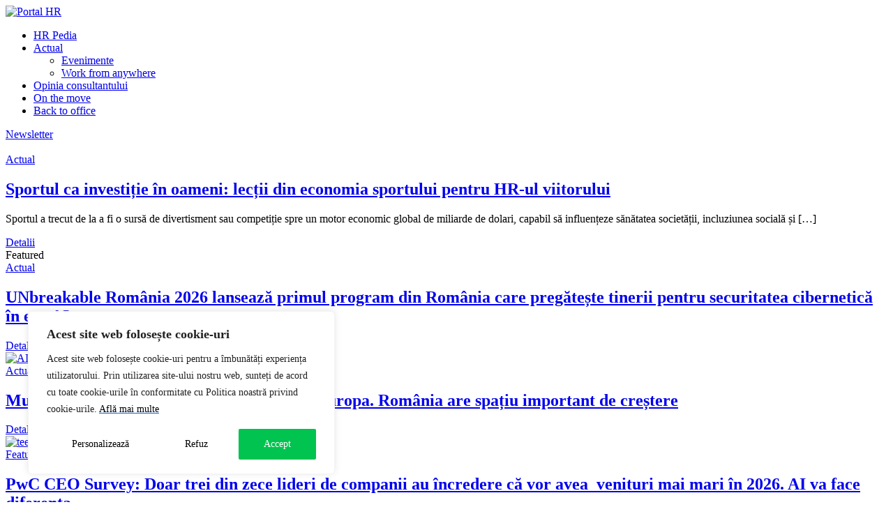

--- FILE ---
content_type: text/html; charset=UTF-8
request_url: https://portalhr.ro/
body_size: 20523
content:
<!DOCTYPE html>
<html lang="ro-RO">
	<head>
		<meta charset="UTF-8" />
		<meta name="viewport" content="width=device-width, initial-scale=1.0, user-scalable=0">
		<title>Portal HR - Portal HR</title>
		<link rel="profile" href="http://gmpg.org/xfn/11" />
		<link rel="icon" type="image/png" sizes="192x192"  href="https://portalhr.ro/wp-content/themes/livedesign/assets/favicon/android-icon-192x192.png">
		<link rel="icon" type="image/png" sizes="96x96" href="https://portalhr.ro/wp-content/themes/livedesign/assets/favicon/favicon-96x96.png">
		<!-- Core CSS -->
		<link rel="preconnect" href="https://fonts.googleapis.com">
		<link rel="preconnect" href="https://fonts.gstatic.com" crossorigin>
		<link href="https://fonts.googleapis.com/css2?family=Montserrat:wght@400;700&display=swap" rel="stylesheet">
		<link rel="stylesheet" href="https://portalhr.ro/wp-content/themes/livedesign/assets/font-icons/style.css" type="text/css" media="screen" />
		<link rel="stylesheet" href="https://portalhr.ro/wp-content/themes/livedesign/style.css" type="text/css" media="screen" />
		<!-- Hero CSS -->
							<link rel="stylesheet" href="https://portalhr.ro/wp-content/themes/livedesign/style/hero-basic.css" type="text/css" media="screen" />
				<!-- Dependencies CSS -->
											<link rel="stylesheet" href="https://portalhr.ro/wp-content/themes/livedesign/style/component-teams-slide.css" type="text/css" media="screen" />
							<link rel="stylesheet" href="https://portalhr.ro/wp-content/themes/livedesign/style/package-swiper.css" type="text/css" media="screen" />
																<meta name='robots' content='index, follow, max-image-preview:large, max-snippet:-1, max-video-preview:-1' />

<!-- Google Tag Manager for WordPress by gtm4wp.com -->
<script data-cfasync="false" data-pagespeed-no-defer>
	var gtm4wp_datalayer_name = "dataLayer";
	var dataLayer = dataLayer || [];
</script>
<!-- End Google Tag Manager for WordPress by gtm4wp.com --><!-- Google tag (gtag.js) consent mode dataLayer added by Site Kit -->
<script type="text/javascript" id="google_gtagjs-js-consent-mode-data-layer">
/* <![CDATA[ */
window.dataLayer = window.dataLayer || [];function gtag(){dataLayer.push(arguments);}
gtag('consent', 'default', {"ad_personalization":"denied","ad_storage":"denied","ad_user_data":"denied","analytics_storage":"denied","functionality_storage":"denied","security_storage":"denied","personalization_storage":"denied","region":["AT","BE","BG","CH","CY","CZ","DE","DK","EE","ES","FI","FR","GB","GR","HR","HU","IE","IS","IT","LI","LT","LU","LV","MT","NL","NO","PL","PT","RO","SE","SI","SK"],"wait_for_update":500});
window._googlesitekitConsentCategoryMap = {"statistics":["analytics_storage"],"marketing":["ad_storage","ad_user_data","ad_personalization"],"functional":["functionality_storage","security_storage"],"preferences":["personalization_storage"]};
window._googlesitekitConsents = {"ad_personalization":"denied","ad_storage":"denied","ad_user_data":"denied","analytics_storage":"denied","functionality_storage":"denied","security_storage":"denied","personalization_storage":"denied","region":["AT","BE","BG","CH","CY","CZ","DE","DK","EE","ES","FI","FR","GB","GR","HR","HU","IE","IS","IT","LI","LT","LU","LV","MT","NL","NO","PL","PT","RO","SE","SI","SK"],"wait_for_update":500};
/* ]]> */
</script>
<!-- End Google tag (gtag.js) consent mode dataLayer added by Site Kit -->

	<!-- This site is optimized with the Yoast SEO plugin v26.6 - https://yoast.com/wordpress/plugins/seo/ -->
	<meta name="description" content="Portal HR te ajută să optimizezi o strategie HR cu articole despre recrutare, performanță, training și soluții inovative pentru echipe." />
	<link rel="canonical" href="https://portalhr.ro/" />
	<meta property="og:locale" content="ro_RO" />
	<meta property="og:type" content="website" />
	<meta property="og:title" content="Portal HR - Portal HR" />
	<meta property="og:description" content="Portal HR te ajută să optimizezi o strategie HR cu articole despre recrutare, performanță, training și soluții inovative pentru echipe." />
	<meta property="og:url" content="https://portalhr.ro/" />
	<meta property="og:site_name" content="Portal HR" />
	<meta property="article:modified_time" content="2025-02-04T11:53:19+00:00" />
	<meta property="og:image" content="https://portalhr.ro/wp-content/uploads/2024/11/portal-hr-logo-1080x1080-1.png" />
	<meta property="og:image:width" content="1080" />
	<meta property="og:image:height" content="1080" />
	<meta property="og:image:type" content="image/png" />
	<script type="application/ld+json" class="yoast-schema-graph">{"@context":"https://schema.org","@graph":[{"@type":"WebPage","@id":"https://portalhr.ro/","url":"https://portalhr.ro/","name":"Portal HR - Portal HR","isPartOf":{"@id":"https://portalhr.ro/#website"},"primaryImageOfPage":{"@id":"https://portalhr.ro/#primaryimage"},"image":{"@id":"https://portalhr.ro/#primaryimage"},"thumbnailUrl":"https://portalhr.ro/wp-content/uploads/2024/11/portal-hr-logo-1080x1080-1.png","datePublished":"2020-02-03T11:32:47+00:00","dateModified":"2025-02-04T11:53:19+00:00","description":"Portal HR te ajută să optimizezi o strategie HR cu articole despre recrutare, performanță, training și soluții inovative pentru echipe.","breadcrumb":{"@id":"https://portalhr.ro/#breadcrumb"},"inLanguage":"ro-RO","potentialAction":[{"@type":"ReadAction","target":["https://portalhr.ro/"]}]},{"@type":"ImageObject","inLanguage":"ro-RO","@id":"https://portalhr.ro/#primaryimage","url":"https://portalhr.ro/wp-content/uploads/2024/11/portal-hr-logo-1080x1080-1.png","contentUrl":"https://portalhr.ro/wp-content/uploads/2024/11/portal-hr-logo-1080x1080-1.png","width":1080,"height":1080,"caption":"strategie de hr"},{"@type":"BreadcrumbList","@id":"https://portalhr.ro/#breadcrumb","itemListElement":[{"@type":"ListItem","position":1,"name":"Portal HR"}]},{"@type":"WebSite","@id":"https://portalhr.ro/#website","url":"https://portalhr.ro/","name":"Portal HR","description":"Sursa ta de idei, instrumente, studii si tendinte de viitor in HR","potentialAction":[{"@type":"SearchAction","target":{"@type":"EntryPoint","urlTemplate":"https://portalhr.ro/?s={search_term_string}"},"query-input":{"@type":"PropertyValueSpecification","valueRequired":true,"valueName":"search_term_string"}}],"inLanguage":"ro-RO"}]}</script>
	<!-- / Yoast SEO plugin. -->


<link rel='dns-prefetch' href='//static.addtoany.com' />
<link rel='dns-prefetch' href='//www.googletagmanager.com' />
<link rel="alternate" title="oEmbed (JSON)" type="application/json+oembed" href="https://portalhr.ro/wp-json/oembed/1.0/embed?url=https%3A%2F%2Fportalhr.ro%2F" />
<link rel="alternate" title="oEmbed (XML)" type="text/xml+oembed" href="https://portalhr.ro/wp-json/oembed/1.0/embed?url=https%3A%2F%2Fportalhr.ro%2F&#038;format=xml" />
<style id='wp-img-auto-sizes-contain-inline-css' type='text/css'>
img:is([sizes=auto i],[sizes^="auto," i]){contain-intrinsic-size:3000px 1500px}
/*# sourceURL=wp-img-auto-sizes-contain-inline-css */
</style>

<style id='wp-emoji-styles-inline-css' type='text/css'>

	img.wp-smiley, img.emoji {
		display: inline !important;
		border: none !important;
		box-shadow: none !important;
		height: 1em !important;
		width: 1em !important;
		margin: 0 0.07em !important;
		vertical-align: -0.1em !important;
		background: none !important;
		padding: 0 !important;
	}
/*# sourceURL=wp-emoji-styles-inline-css */
</style>
<link rel='stylesheet' id='wp-block-library-css' href='https://portalhr.ro/wp-includes/css/dist/block-library/style.min.css' type='text/css' media='all' />
<style id='wp-block-heading-inline-css' type='text/css'>
h1:where(.wp-block-heading).has-background,h2:where(.wp-block-heading).has-background,h3:where(.wp-block-heading).has-background,h4:where(.wp-block-heading).has-background,h5:where(.wp-block-heading).has-background,h6:where(.wp-block-heading).has-background{padding:1.25em 2.375em}h1.has-text-align-left[style*=writing-mode]:where([style*=vertical-lr]),h1.has-text-align-right[style*=writing-mode]:where([style*=vertical-rl]),h2.has-text-align-left[style*=writing-mode]:where([style*=vertical-lr]),h2.has-text-align-right[style*=writing-mode]:where([style*=vertical-rl]),h3.has-text-align-left[style*=writing-mode]:where([style*=vertical-lr]),h3.has-text-align-right[style*=writing-mode]:where([style*=vertical-rl]),h4.has-text-align-left[style*=writing-mode]:where([style*=vertical-lr]),h4.has-text-align-right[style*=writing-mode]:where([style*=vertical-rl]),h5.has-text-align-left[style*=writing-mode]:where([style*=vertical-lr]),h5.has-text-align-right[style*=writing-mode]:where([style*=vertical-rl]),h6.has-text-align-left[style*=writing-mode]:where([style*=vertical-lr]),h6.has-text-align-right[style*=writing-mode]:where([style*=vertical-rl]){rotate:180deg}
/*# sourceURL=https://portalhr.ro/wp-includes/blocks/heading/style.min.css */
</style>
<style id='wp-block-paragraph-inline-css' type='text/css'>
.is-small-text{font-size:.875em}.is-regular-text{font-size:1em}.is-large-text{font-size:2.25em}.is-larger-text{font-size:3em}.has-drop-cap:not(:focus):first-letter{float:left;font-size:8.4em;font-style:normal;font-weight:100;line-height:.68;margin:.05em .1em 0 0;text-transform:uppercase}body.rtl .has-drop-cap:not(:focus):first-letter{float:none;margin-left:.1em}p.has-drop-cap.has-background{overflow:hidden}:root :where(p.has-background){padding:1.25em 2.375em}:where(p.has-text-color:not(.has-link-color)) a{color:inherit}p.has-text-align-left[style*="writing-mode:vertical-lr"],p.has-text-align-right[style*="writing-mode:vertical-rl"]{rotate:180deg}
/*# sourceURL=https://portalhr.ro/wp-includes/blocks/paragraph/style.min.css */
</style>
<style id='global-styles-inline-css' type='text/css'>
:root{--wp--preset--aspect-ratio--square: 1;--wp--preset--aspect-ratio--4-3: 4/3;--wp--preset--aspect-ratio--3-4: 3/4;--wp--preset--aspect-ratio--3-2: 3/2;--wp--preset--aspect-ratio--2-3: 2/3;--wp--preset--aspect-ratio--16-9: 16/9;--wp--preset--aspect-ratio--9-16: 9/16;--wp--preset--color--black: #000000;--wp--preset--color--cyan-bluish-gray: #abb8c3;--wp--preset--color--white: #ffffff;--wp--preset--color--pale-pink: #f78da7;--wp--preset--color--vivid-red: #cf2e2e;--wp--preset--color--luminous-vivid-orange: #ff6900;--wp--preset--color--luminous-vivid-amber: #fcb900;--wp--preset--color--light-green-cyan: #7bdcb5;--wp--preset--color--vivid-green-cyan: #00d084;--wp--preset--color--pale-cyan-blue: #8ed1fc;--wp--preset--color--vivid-cyan-blue: #0693e3;--wp--preset--color--vivid-purple: #9b51e0;--wp--preset--gradient--vivid-cyan-blue-to-vivid-purple: linear-gradient(135deg,rgb(6,147,227) 0%,rgb(155,81,224) 100%);--wp--preset--gradient--light-green-cyan-to-vivid-green-cyan: linear-gradient(135deg,rgb(122,220,180) 0%,rgb(0,208,130) 100%);--wp--preset--gradient--luminous-vivid-amber-to-luminous-vivid-orange: linear-gradient(135deg,rgb(252,185,0) 0%,rgb(255,105,0) 100%);--wp--preset--gradient--luminous-vivid-orange-to-vivid-red: linear-gradient(135deg,rgb(255,105,0) 0%,rgb(207,46,46) 100%);--wp--preset--gradient--very-light-gray-to-cyan-bluish-gray: linear-gradient(135deg,rgb(238,238,238) 0%,rgb(169,184,195) 100%);--wp--preset--gradient--cool-to-warm-spectrum: linear-gradient(135deg,rgb(74,234,220) 0%,rgb(151,120,209) 20%,rgb(207,42,186) 40%,rgb(238,44,130) 60%,rgb(251,105,98) 80%,rgb(254,248,76) 100%);--wp--preset--gradient--blush-light-purple: linear-gradient(135deg,rgb(255,206,236) 0%,rgb(152,150,240) 100%);--wp--preset--gradient--blush-bordeaux: linear-gradient(135deg,rgb(254,205,165) 0%,rgb(254,45,45) 50%,rgb(107,0,62) 100%);--wp--preset--gradient--luminous-dusk: linear-gradient(135deg,rgb(255,203,112) 0%,rgb(199,81,192) 50%,rgb(65,88,208) 100%);--wp--preset--gradient--pale-ocean: linear-gradient(135deg,rgb(255,245,203) 0%,rgb(182,227,212) 50%,rgb(51,167,181) 100%);--wp--preset--gradient--electric-grass: linear-gradient(135deg,rgb(202,248,128) 0%,rgb(113,206,126) 100%);--wp--preset--gradient--midnight: linear-gradient(135deg,rgb(2,3,129) 0%,rgb(40,116,252) 100%);--wp--preset--font-size--small: 13px;--wp--preset--font-size--medium: 20px;--wp--preset--font-size--large: 36px;--wp--preset--font-size--x-large: 42px;--wp--preset--spacing--20: 0.44rem;--wp--preset--spacing--30: 0.67rem;--wp--preset--spacing--40: 1rem;--wp--preset--spacing--50: 1.5rem;--wp--preset--spacing--60: 2.25rem;--wp--preset--spacing--70: 3.38rem;--wp--preset--spacing--80: 5.06rem;--wp--preset--shadow--natural: 6px 6px 9px rgba(0, 0, 0, 0.2);--wp--preset--shadow--deep: 12px 12px 50px rgba(0, 0, 0, 0.4);--wp--preset--shadow--sharp: 6px 6px 0px rgba(0, 0, 0, 0.2);--wp--preset--shadow--outlined: 6px 6px 0px -3px rgb(255, 255, 255), 6px 6px rgb(0, 0, 0);--wp--preset--shadow--crisp: 6px 6px 0px rgb(0, 0, 0);}:where(.is-layout-flex){gap: 0.5em;}:where(.is-layout-grid){gap: 0.5em;}body .is-layout-flex{display: flex;}.is-layout-flex{flex-wrap: wrap;align-items: center;}.is-layout-flex > :is(*, div){margin: 0;}body .is-layout-grid{display: grid;}.is-layout-grid > :is(*, div){margin: 0;}:where(.wp-block-columns.is-layout-flex){gap: 2em;}:where(.wp-block-columns.is-layout-grid){gap: 2em;}:where(.wp-block-post-template.is-layout-flex){gap: 1.25em;}:where(.wp-block-post-template.is-layout-grid){gap: 1.25em;}.has-black-color{color: var(--wp--preset--color--black) !important;}.has-cyan-bluish-gray-color{color: var(--wp--preset--color--cyan-bluish-gray) !important;}.has-white-color{color: var(--wp--preset--color--white) !important;}.has-pale-pink-color{color: var(--wp--preset--color--pale-pink) !important;}.has-vivid-red-color{color: var(--wp--preset--color--vivid-red) !important;}.has-luminous-vivid-orange-color{color: var(--wp--preset--color--luminous-vivid-orange) !important;}.has-luminous-vivid-amber-color{color: var(--wp--preset--color--luminous-vivid-amber) !important;}.has-light-green-cyan-color{color: var(--wp--preset--color--light-green-cyan) !important;}.has-vivid-green-cyan-color{color: var(--wp--preset--color--vivid-green-cyan) !important;}.has-pale-cyan-blue-color{color: var(--wp--preset--color--pale-cyan-blue) !important;}.has-vivid-cyan-blue-color{color: var(--wp--preset--color--vivid-cyan-blue) !important;}.has-vivid-purple-color{color: var(--wp--preset--color--vivid-purple) !important;}.has-black-background-color{background-color: var(--wp--preset--color--black) !important;}.has-cyan-bluish-gray-background-color{background-color: var(--wp--preset--color--cyan-bluish-gray) !important;}.has-white-background-color{background-color: var(--wp--preset--color--white) !important;}.has-pale-pink-background-color{background-color: var(--wp--preset--color--pale-pink) !important;}.has-vivid-red-background-color{background-color: var(--wp--preset--color--vivid-red) !important;}.has-luminous-vivid-orange-background-color{background-color: var(--wp--preset--color--luminous-vivid-orange) !important;}.has-luminous-vivid-amber-background-color{background-color: var(--wp--preset--color--luminous-vivid-amber) !important;}.has-light-green-cyan-background-color{background-color: var(--wp--preset--color--light-green-cyan) !important;}.has-vivid-green-cyan-background-color{background-color: var(--wp--preset--color--vivid-green-cyan) !important;}.has-pale-cyan-blue-background-color{background-color: var(--wp--preset--color--pale-cyan-blue) !important;}.has-vivid-cyan-blue-background-color{background-color: var(--wp--preset--color--vivid-cyan-blue) !important;}.has-vivid-purple-background-color{background-color: var(--wp--preset--color--vivid-purple) !important;}.has-black-border-color{border-color: var(--wp--preset--color--black) !important;}.has-cyan-bluish-gray-border-color{border-color: var(--wp--preset--color--cyan-bluish-gray) !important;}.has-white-border-color{border-color: var(--wp--preset--color--white) !important;}.has-pale-pink-border-color{border-color: var(--wp--preset--color--pale-pink) !important;}.has-vivid-red-border-color{border-color: var(--wp--preset--color--vivid-red) !important;}.has-luminous-vivid-orange-border-color{border-color: var(--wp--preset--color--luminous-vivid-orange) !important;}.has-luminous-vivid-amber-border-color{border-color: var(--wp--preset--color--luminous-vivid-amber) !important;}.has-light-green-cyan-border-color{border-color: var(--wp--preset--color--light-green-cyan) !important;}.has-vivid-green-cyan-border-color{border-color: var(--wp--preset--color--vivid-green-cyan) !important;}.has-pale-cyan-blue-border-color{border-color: var(--wp--preset--color--pale-cyan-blue) !important;}.has-vivid-cyan-blue-border-color{border-color: var(--wp--preset--color--vivid-cyan-blue) !important;}.has-vivid-purple-border-color{border-color: var(--wp--preset--color--vivid-purple) !important;}.has-vivid-cyan-blue-to-vivid-purple-gradient-background{background: var(--wp--preset--gradient--vivid-cyan-blue-to-vivid-purple) !important;}.has-light-green-cyan-to-vivid-green-cyan-gradient-background{background: var(--wp--preset--gradient--light-green-cyan-to-vivid-green-cyan) !important;}.has-luminous-vivid-amber-to-luminous-vivid-orange-gradient-background{background: var(--wp--preset--gradient--luminous-vivid-amber-to-luminous-vivid-orange) !important;}.has-luminous-vivid-orange-to-vivid-red-gradient-background{background: var(--wp--preset--gradient--luminous-vivid-orange-to-vivid-red) !important;}.has-very-light-gray-to-cyan-bluish-gray-gradient-background{background: var(--wp--preset--gradient--very-light-gray-to-cyan-bluish-gray) !important;}.has-cool-to-warm-spectrum-gradient-background{background: var(--wp--preset--gradient--cool-to-warm-spectrum) !important;}.has-blush-light-purple-gradient-background{background: var(--wp--preset--gradient--blush-light-purple) !important;}.has-blush-bordeaux-gradient-background{background: var(--wp--preset--gradient--blush-bordeaux) !important;}.has-luminous-dusk-gradient-background{background: var(--wp--preset--gradient--luminous-dusk) !important;}.has-pale-ocean-gradient-background{background: var(--wp--preset--gradient--pale-ocean) !important;}.has-electric-grass-gradient-background{background: var(--wp--preset--gradient--electric-grass) !important;}.has-midnight-gradient-background{background: var(--wp--preset--gradient--midnight) !important;}.has-small-font-size{font-size: var(--wp--preset--font-size--small) !important;}.has-medium-font-size{font-size: var(--wp--preset--font-size--medium) !important;}.has-large-font-size{font-size: var(--wp--preset--font-size--large) !important;}.has-x-large-font-size{font-size: var(--wp--preset--font-size--x-large) !important;}
/*# sourceURL=global-styles-inline-css */
</style>

<style id='classic-theme-styles-inline-css' type='text/css'>
/*! This file is auto-generated */
.wp-block-button__link{color:#fff;background-color:#32373c;border-radius:9999px;box-shadow:none;text-decoration:none;padding:calc(.667em + 2px) calc(1.333em + 2px);font-size:1.125em}.wp-block-file__button{background:#32373c;color:#fff;text-decoration:none}
/*# sourceURL=/wp-includes/css/classic-themes.min.css */
</style>
<link rel='stylesheet' id='wp-polls-css' href='https://portalhr.ro/wp-content/plugins/wp-polls/polls-css.css' type='text/css' media='all' />
<style id='wp-polls-inline-css' type='text/css'>
.wp-polls .pollbar {
	margin: 1px;
	font-size: 6px;
	line-height: 8px;
	height: 8px;
	background: #333333;
	border: 1px solid #;
}

/*# sourceURL=wp-polls-inline-css */
</style>
<link rel='stylesheet' id='wp-pagenavi-css' href='https://portalhr.ro/wp-content/plugins/wp-pagenavi/pagenavi-css.css' type='text/css' media='all' />
<link rel='stylesheet' id='addtoany-css' href='https://portalhr.ro/wp-content/plugins/add-to-any/addtoany.min.css' type='text/css' media='all' />
<script type="text/javascript" id="cookie-law-info-js-extra">
/* <![CDATA[ */
var _ckyConfig = {"_ipData":[],"_assetsURL":"https://portalhr.ro/wp-content/plugins/cookie-law-info/lite/frontend/images/","_publicURL":"https://portalhr.ro","_expiry":"365","_categories":[{"name":"Necessary","slug":"necessary","isNecessary":true,"ccpaDoNotSell":true,"cookies":[],"active":true,"defaultConsent":{"gdpr":true,"ccpa":true}},{"name":"Functional","slug":"functional","isNecessary":false,"ccpaDoNotSell":true,"cookies":[],"active":true,"defaultConsent":{"gdpr":false,"ccpa":false}},{"name":"Analytics","slug":"analytics","isNecessary":false,"ccpaDoNotSell":true,"cookies":[],"active":true,"defaultConsent":{"gdpr":false,"ccpa":false}},{"name":"Performance","slug":"performance","isNecessary":false,"ccpaDoNotSell":true,"cookies":[],"active":true,"defaultConsent":{"gdpr":false,"ccpa":false}},{"name":"Advertisement","slug":"advertisement","isNecessary":false,"ccpaDoNotSell":true,"cookies":[],"active":true,"defaultConsent":{"gdpr":false,"ccpa":false}}],"_activeLaw":"gdpr","_rootDomain":"","_block":"1","_showBanner":"1","_bannerConfig":{"settings":{"type":"box","preferenceCenterType":"popup","position":"bottom-left","applicableLaw":"gdpr"},"behaviours":{"reloadBannerOnAccept":false,"loadAnalyticsByDefault":false,"animations":{"onLoad":"animate","onHide":"sticky"}},"config":{"revisitConsent":{"status":true,"tag":"revisit-consent","position":"bottom-left","meta":{"url":"#"},"styles":{"background-color":"#0056A7"},"elements":{"title":{"type":"text","tag":"revisit-consent-title","status":true,"styles":{"color":"#0056a7"}}}},"preferenceCenter":{"toggle":{"status":true,"tag":"detail-category-toggle","type":"toggle","states":{"active":{"styles":{"background-color":"#1863DC"}},"inactive":{"styles":{"background-color":"#D0D5D2"}}}}},"categoryPreview":{"status":false,"toggle":{"status":true,"tag":"detail-category-preview-toggle","type":"toggle","states":{"active":{"styles":{"background-color":"#1863DC"}},"inactive":{"styles":{"background-color":"#D0D5D2"}}}}},"videoPlaceholder":{"status":true,"styles":{"background-color":"#000000","border-color":"#000000","color":"#ffffff"}},"readMore":{"status":false,"tag":"readmore-button","type":"link","meta":{"noFollow":true,"newTab":true},"styles":{"color":"#1863DC","background-color":"transparent","border-color":"transparent"}},"showMore":{"status":true,"tag":"show-desc-button","type":"button","styles":{"color":"#1863DC"}},"showLess":{"status":true,"tag":"hide-desc-button","type":"button","styles":{"color":"#1863DC"}},"alwaysActive":{"status":true,"tag":"always-active","styles":{"color":"#008000"}},"manualLinks":{"status":true,"tag":"manual-links","type":"link","styles":{"color":"#1863DC"}},"auditTable":{"status":true},"optOption":{"status":true,"toggle":{"status":true,"tag":"optout-option-toggle","type":"toggle","states":{"active":{"styles":{"background-color":"#1863dc"}},"inactive":{"styles":{"background-color":"#FFFFFF"}}}}}}},"_version":"3.3.8","_logConsent":"1","_tags":[{"tag":"accept-button","styles":{"color":"#FFFFFF","background-color":"#00c44f","border-color":"#00c44f"}},{"tag":"reject-button","styles":{"color":"#000","background-color":"transparent","border-color":"#FFF"}},{"tag":"settings-button","styles":{"color":"#000","background-color":"transparent","border-color":"#FFF"}},{"tag":"readmore-button","styles":{"color":"#1863DC","background-color":"transparent","border-color":"transparent"}},{"tag":"donotsell-button","styles":{"color":"#1863DC","background-color":"transparent","border-color":"transparent"}},{"tag":"show-desc-button","styles":{"color":"#1863DC"}},{"tag":"hide-desc-button","styles":{"color":"#1863DC"}},{"tag":"cky-always-active","styles":[]},{"tag":"cky-link","styles":[]},{"tag":"accept-button","styles":{"color":"#FFFFFF","background-color":"#00c44f","border-color":"#00c44f"}},{"tag":"revisit-consent","styles":{"background-color":"#0056A7"}}],"_shortCodes":[{"key":"cky_readmore","content":"\u003Ca href=\"#\" class=\"cky-policy\" aria-label=\"Cookie Policy\" target=\"_blank\" rel=\"noopener\" data-cky-tag=\"readmore-button\"\u003ECookie Policy\u003C/a\u003E","tag":"readmore-button","status":false,"attributes":{"rel":"nofollow","target":"_blank"}},{"key":"cky_show_desc","content":"\u003Cbutton class=\"cky-show-desc-btn\" data-cky-tag=\"show-desc-button\" aria-label=\"Show more\"\u003EShow more\u003C/button\u003E","tag":"show-desc-button","status":true,"attributes":[]},{"key":"cky_hide_desc","content":"\u003Cbutton class=\"cky-show-desc-btn\" data-cky-tag=\"hide-desc-button\" aria-label=\"Show less\"\u003EShow less\u003C/button\u003E","tag":"hide-desc-button","status":true,"attributes":[]},{"key":"cky_optout_show_desc","content":"[cky_optout_show_desc]","tag":"optout-show-desc-button","status":true,"attributes":[]},{"key":"cky_optout_hide_desc","content":"[cky_optout_hide_desc]","tag":"optout-hide-desc-button","status":true,"attributes":[]},{"key":"cky_category_toggle_label","content":"[cky_{{status}}_category_label] [cky_preference_{{category_slug}}_title]","tag":"","status":true,"attributes":[]},{"key":"cky_enable_category_label","content":"Enable","tag":"","status":true,"attributes":[]},{"key":"cky_disable_category_label","content":"Disable","tag":"","status":true,"attributes":[]},{"key":"cky_video_placeholder","content":"\u003Cdiv class=\"video-placeholder-normal\" data-cky-tag=\"video-placeholder\" id=\"[UNIQUEID]\"\u003E\u003Cp class=\"video-placeholder-text-normal\" data-cky-tag=\"placeholder-title\"\u003EPlease accept cookies to access this content\u003C/p\u003E\u003C/div\u003E","tag":"","status":true,"attributes":[]},{"key":"cky_enable_optout_label","content":"Enable","tag":"","status":true,"attributes":[]},{"key":"cky_disable_optout_label","content":"Disable","tag":"","status":true,"attributes":[]},{"key":"cky_optout_toggle_label","content":"[cky_{{status}}_optout_label] [cky_optout_option_title]","tag":"","status":true,"attributes":[]},{"key":"cky_optout_option_title","content":"Do Not Sell or Share My Personal Information","tag":"","status":true,"attributes":[]},{"key":"cky_optout_close_label","content":"Close","tag":"","status":true,"attributes":[]},{"key":"cky_preference_close_label","content":"Close","tag":"","status":true,"attributes":[]}],"_rtl":"","_language":"en","_providersToBlock":[]};
var _ckyStyles = {"css":".cky-overlay{background: #000000; opacity: 0.4; position: fixed; top: 0; left: 0; width: 100%; height: 100%; z-index: 99999999;}.cky-hide{display: none;}.cky-btn-revisit-wrapper{display: flex; align-items: center; justify-content: center; background: #0056a7; width: 45px; height: 45px; border-radius: 50%; position: fixed; z-index: 999999; cursor: pointer;}.cky-revisit-bottom-left{bottom: 15px; left: 15px;}.cky-revisit-bottom-right{bottom: 15px; right: 15px;}.cky-btn-revisit-wrapper .cky-btn-revisit{display: flex; align-items: center; justify-content: center; background: none; border: none; cursor: pointer; position: relative; margin: 0; padding: 0;}.cky-btn-revisit-wrapper .cky-btn-revisit img{max-width: fit-content; margin: 0; height: 30px; width: 30px;}.cky-revisit-bottom-left:hover::before{content: attr(data-tooltip); position: absolute; background: #4e4b66; color: #ffffff; left: calc(100% + 7px); font-size: 12px; line-height: 16px; width: max-content; padding: 4px 8px; border-radius: 4px;}.cky-revisit-bottom-left:hover::after{position: absolute; content: \"\"; border: 5px solid transparent; left: calc(100% + 2px); border-left-width: 0; border-right-color: #4e4b66;}.cky-revisit-bottom-right:hover::before{content: attr(data-tooltip); position: absolute; background: #4e4b66; color: #ffffff; right: calc(100% + 7px); font-size: 12px; line-height: 16px; width: max-content; padding: 4px 8px; border-radius: 4px;}.cky-revisit-bottom-right:hover::after{position: absolute; content: \"\"; border: 5px solid transparent; right: calc(100% + 2px); border-right-width: 0; border-left-color: #4e4b66;}.cky-revisit-hide{display: none;}.cky-consent-container{position: fixed; width: 440px; box-sizing: border-box; z-index: 9999999; border-radius: 6px;}.cky-consent-container .cky-consent-bar{background: #ffffff; border: 1px solid; padding: 20px 26px; box-shadow: 0 -1px 10px 0 #acabab4d; border-radius: 6px;}.cky-box-bottom-left{bottom: 40px; left: 40px;}.cky-box-bottom-right{bottom: 40px; right: 40px;}.cky-box-top-left{top: 40px; left: 40px;}.cky-box-top-right{top: 40px; right: 40px;}.cky-custom-brand-logo-wrapper .cky-custom-brand-logo{width: 100px; height: auto; margin: 0 0 12px 0;}.cky-notice .cky-title{color: #212121; font-weight: 700; font-size: 18px; line-height: 24px; margin: 0 0 12px 0;}.cky-notice-des *,.cky-preference-content-wrapper *,.cky-accordion-header-des *,.cky-gpc-wrapper .cky-gpc-desc *{font-size: 14px;}.cky-notice-des{color: #212121; font-size: 14px; line-height: 24px; font-weight: 400;}.cky-notice-des img{height: 25px; width: 25px;}.cky-consent-bar .cky-notice-des p,.cky-gpc-wrapper .cky-gpc-desc p,.cky-preference-body-wrapper .cky-preference-content-wrapper p,.cky-accordion-header-wrapper .cky-accordion-header-des p,.cky-cookie-des-table li div:last-child p{color: inherit; margin-top: 0; overflow-wrap: break-word;}.cky-notice-des P:last-child,.cky-preference-content-wrapper p:last-child,.cky-cookie-des-table li div:last-child p:last-child,.cky-gpc-wrapper .cky-gpc-desc p:last-child{margin-bottom: 0;}.cky-notice-des a.cky-policy,.cky-notice-des button.cky-policy{font-size: 14px; color: #1863dc; white-space: nowrap; cursor: pointer; background: transparent; border: 1px solid; text-decoration: underline;}.cky-notice-des button.cky-policy{padding: 0;}.cky-notice-des a.cky-policy:focus-visible,.cky-notice-des button.cky-policy:focus-visible,.cky-preference-content-wrapper .cky-show-desc-btn:focus-visible,.cky-accordion-header .cky-accordion-btn:focus-visible,.cky-preference-header .cky-btn-close:focus-visible,.cky-switch input[type=\"checkbox\"]:focus-visible,.cky-footer-wrapper a:focus-visible,.cky-btn:focus-visible{outline: 2px solid #1863dc; outline-offset: 2px;}.cky-btn:focus:not(:focus-visible),.cky-accordion-header .cky-accordion-btn:focus:not(:focus-visible),.cky-preference-content-wrapper .cky-show-desc-btn:focus:not(:focus-visible),.cky-btn-revisit-wrapper .cky-btn-revisit:focus:not(:focus-visible),.cky-preference-header .cky-btn-close:focus:not(:focus-visible),.cky-consent-bar .cky-banner-btn-close:focus:not(:focus-visible){outline: 0;}button.cky-show-desc-btn:not(:hover):not(:active){color: #1863dc; background: transparent;}button.cky-accordion-btn:not(:hover):not(:active),button.cky-banner-btn-close:not(:hover):not(:active),button.cky-btn-revisit:not(:hover):not(:active),button.cky-btn-close:not(:hover):not(:active){background: transparent;}.cky-consent-bar button:hover,.cky-modal.cky-modal-open button:hover,.cky-consent-bar button:focus,.cky-modal.cky-modal-open button:focus{text-decoration: none;}.cky-notice-btn-wrapper{display: flex; justify-content: flex-start; align-items: center; flex-wrap: wrap; margin-top: 16px;}.cky-notice-btn-wrapper .cky-btn{text-shadow: none; box-shadow: none;}.cky-btn{flex: auto; max-width: 100%; font-size: 14px; font-family: inherit; line-height: 24px; padding: 8px; font-weight: 500; margin: 0 8px 0 0; border-radius: 2px; cursor: pointer; text-align: center; text-transform: none; min-height: 0;}.cky-btn:hover{opacity: 0.8;}.cky-btn-customize{color: #1863dc; background: transparent; border: 2px solid #1863dc;}.cky-btn-reject{color: #1863dc; background: transparent; border: 2px solid #1863dc;}.cky-btn-accept{background: #1863dc; color: #ffffff; border: 2px solid #1863dc;}.cky-btn:last-child{margin-right: 0;}@media (max-width: 576px){.cky-box-bottom-left{bottom: 0; left: 0;}.cky-box-bottom-right{bottom: 0; right: 0;}.cky-box-top-left{top: 0; left: 0;}.cky-box-top-right{top: 0; right: 0;}}@media (max-width: 440px){.cky-box-bottom-left, .cky-box-bottom-right, .cky-box-top-left, .cky-box-top-right{width: 100%; max-width: 100%;}.cky-consent-container .cky-consent-bar{padding: 20px 0;}.cky-custom-brand-logo-wrapper, .cky-notice .cky-title, .cky-notice-des, .cky-notice-btn-wrapper{padding: 0 24px;}.cky-notice-des{max-height: 40vh; overflow-y: scroll;}.cky-notice-btn-wrapper{flex-direction: column; margin-top: 0;}.cky-btn{width: 100%; margin: 10px 0 0 0;}.cky-notice-btn-wrapper .cky-btn-customize{order: 2;}.cky-notice-btn-wrapper .cky-btn-reject{order: 3;}.cky-notice-btn-wrapper .cky-btn-accept{order: 1; margin-top: 16px;}}@media (max-width: 352px){.cky-notice .cky-title{font-size: 16px;}.cky-notice-des *{font-size: 12px;}.cky-notice-des, .cky-btn{font-size: 12px;}}.cky-modal.cky-modal-open{display: flex; visibility: visible; -webkit-transform: translate(-50%, -50%); -moz-transform: translate(-50%, -50%); -ms-transform: translate(-50%, -50%); -o-transform: translate(-50%, -50%); transform: translate(-50%, -50%); top: 50%; left: 50%; transition: all 1s ease;}.cky-modal{box-shadow: 0 32px 68px rgba(0, 0, 0, 0.3); margin: 0 auto; position: fixed; max-width: 100%; background: #ffffff; top: 50%; box-sizing: border-box; border-radius: 6px; z-index: 999999999; color: #212121; -webkit-transform: translate(-50%, 100%); -moz-transform: translate(-50%, 100%); -ms-transform: translate(-50%, 100%); -o-transform: translate(-50%, 100%); transform: translate(-50%, 100%); visibility: hidden; transition: all 0s ease;}.cky-preference-center{max-height: 79vh; overflow: hidden; width: 845px; overflow: hidden; flex: 1 1 0; display: flex; flex-direction: column; border-radius: 6px;}.cky-preference-header{display: flex; align-items: center; justify-content: space-between; padding: 22px 24px; border-bottom: 1px solid;}.cky-preference-header .cky-preference-title{font-size: 18px; font-weight: 700; line-height: 24px;}.cky-preference-header .cky-btn-close{margin: 0; cursor: pointer; vertical-align: middle; padding: 0; background: none; border: none; width: auto; height: auto; min-height: 0; line-height: 0; text-shadow: none; box-shadow: none;}.cky-preference-header .cky-btn-close img{margin: 0; height: 10px; width: 10px;}.cky-preference-body-wrapper{padding: 0 24px; flex: 1; overflow: auto; box-sizing: border-box;}.cky-preference-content-wrapper,.cky-gpc-wrapper .cky-gpc-desc{font-size: 14px; line-height: 24px; font-weight: 400; padding: 12px 0;}.cky-preference-content-wrapper{border-bottom: 1px solid;}.cky-preference-content-wrapper img{height: 25px; width: 25px;}.cky-preference-content-wrapper .cky-show-desc-btn{font-size: 14px; font-family: inherit; color: #1863dc; text-decoration: none; line-height: 24px; padding: 0; margin: 0; white-space: nowrap; cursor: pointer; background: transparent; border-color: transparent; text-transform: none; min-height: 0; text-shadow: none; box-shadow: none;}.cky-accordion-wrapper{margin-bottom: 10px;}.cky-accordion{border-bottom: 1px solid;}.cky-accordion:last-child{border-bottom: none;}.cky-accordion .cky-accordion-item{display: flex; margin-top: 10px;}.cky-accordion .cky-accordion-body{display: none;}.cky-accordion.cky-accordion-active .cky-accordion-body{display: block; padding: 0 22px; margin-bottom: 16px;}.cky-accordion-header-wrapper{cursor: pointer; width: 100%;}.cky-accordion-item .cky-accordion-header{display: flex; justify-content: space-between; align-items: center;}.cky-accordion-header .cky-accordion-btn{font-size: 16px; font-family: inherit; color: #212121; line-height: 24px; background: none; border: none; font-weight: 700; padding: 0; margin: 0; cursor: pointer; text-transform: none; min-height: 0; text-shadow: none; box-shadow: none;}.cky-accordion-header .cky-always-active{color: #008000; font-weight: 600; line-height: 24px; font-size: 14px;}.cky-accordion-header-des{font-size: 14px; line-height: 24px; margin: 10px 0 16px 0;}.cky-accordion-chevron{margin-right: 22px; position: relative; cursor: pointer;}.cky-accordion-chevron-hide{display: none;}.cky-accordion .cky-accordion-chevron i::before{content: \"\"; position: absolute; border-right: 1.4px solid; border-bottom: 1.4px solid; border-color: inherit; height: 6px; width: 6px; -webkit-transform: rotate(-45deg); -moz-transform: rotate(-45deg); -ms-transform: rotate(-45deg); -o-transform: rotate(-45deg); transform: rotate(-45deg); transition: all 0.2s ease-in-out; top: 8px;}.cky-accordion.cky-accordion-active .cky-accordion-chevron i::before{-webkit-transform: rotate(45deg); -moz-transform: rotate(45deg); -ms-transform: rotate(45deg); -o-transform: rotate(45deg); transform: rotate(45deg);}.cky-audit-table{background: #f4f4f4; border-radius: 6px;}.cky-audit-table .cky-empty-cookies-text{color: inherit; font-size: 12px; line-height: 24px; margin: 0; padding: 10px;}.cky-audit-table .cky-cookie-des-table{font-size: 12px; line-height: 24px; font-weight: normal; padding: 15px 10px; border-bottom: 1px solid; border-bottom-color: inherit; margin: 0;}.cky-audit-table .cky-cookie-des-table:last-child{border-bottom: none;}.cky-audit-table .cky-cookie-des-table li{list-style-type: none; display: flex; padding: 3px 0;}.cky-audit-table .cky-cookie-des-table li:first-child{padding-top: 0;}.cky-cookie-des-table li div:first-child{width: 100px; font-weight: 600; word-break: break-word; word-wrap: break-word;}.cky-cookie-des-table li div:last-child{flex: 1; word-break: break-word; word-wrap: break-word; margin-left: 8px;}.cky-footer-shadow{display: block; width: 100%; height: 40px; background: linear-gradient(180deg, rgba(255, 255, 255, 0) 0%, #ffffff 100%); position: absolute; bottom: calc(100% - 1px);}.cky-footer-wrapper{position: relative;}.cky-prefrence-btn-wrapper{display: flex; flex-wrap: wrap; align-items: center; justify-content: center; padding: 22px 24px; border-top: 1px solid;}.cky-prefrence-btn-wrapper .cky-btn{flex: auto; max-width: 100%; text-shadow: none; box-shadow: none;}.cky-btn-preferences{color: #1863dc; background: transparent; border: 2px solid #1863dc;}.cky-preference-header,.cky-preference-body-wrapper,.cky-preference-content-wrapper,.cky-accordion-wrapper,.cky-accordion,.cky-accordion-wrapper,.cky-footer-wrapper,.cky-prefrence-btn-wrapper{border-color: inherit;}@media (max-width: 845px){.cky-modal{max-width: calc(100% - 16px);}}@media (max-width: 576px){.cky-modal{max-width: 100%;}.cky-preference-center{max-height: 100vh;}.cky-prefrence-btn-wrapper{flex-direction: column;}.cky-accordion.cky-accordion-active .cky-accordion-body{padding-right: 0;}.cky-prefrence-btn-wrapper .cky-btn{width: 100%; margin: 10px 0 0 0;}.cky-prefrence-btn-wrapper .cky-btn-reject{order: 3;}.cky-prefrence-btn-wrapper .cky-btn-accept{order: 1; margin-top: 0;}.cky-prefrence-btn-wrapper .cky-btn-preferences{order: 2;}}@media (max-width: 425px){.cky-accordion-chevron{margin-right: 15px;}.cky-notice-btn-wrapper{margin-top: 0;}.cky-accordion.cky-accordion-active .cky-accordion-body{padding: 0 15px;}}@media (max-width: 352px){.cky-preference-header .cky-preference-title{font-size: 16px;}.cky-preference-header{padding: 16px 24px;}.cky-preference-content-wrapper *, .cky-accordion-header-des *{font-size: 12px;}.cky-preference-content-wrapper, .cky-preference-content-wrapper .cky-show-more, .cky-accordion-header .cky-always-active, .cky-accordion-header-des, .cky-preference-content-wrapper .cky-show-desc-btn, .cky-notice-des a.cky-policy{font-size: 12px;}.cky-accordion-header .cky-accordion-btn{font-size: 14px;}}.cky-switch{display: flex;}.cky-switch input[type=\"checkbox\"]{position: relative; width: 44px; height: 24px; margin: 0; background: #d0d5d2; -webkit-appearance: none; border-radius: 50px; cursor: pointer; outline: 0; border: none; top: 0;}.cky-switch input[type=\"checkbox\"]:checked{background: #1863dc;}.cky-switch input[type=\"checkbox\"]:before{position: absolute; content: \"\"; height: 20px; width: 20px; left: 2px; bottom: 2px; border-radius: 50%; background-color: white; -webkit-transition: 0.4s; transition: 0.4s; margin: 0;}.cky-switch input[type=\"checkbox\"]:after{display: none;}.cky-switch input[type=\"checkbox\"]:checked:before{-webkit-transform: translateX(20px); -ms-transform: translateX(20px); transform: translateX(20px);}@media (max-width: 425px){.cky-switch input[type=\"checkbox\"]{width: 38px; height: 21px;}.cky-switch input[type=\"checkbox\"]:before{height: 17px; width: 17px;}.cky-switch input[type=\"checkbox\"]:checked:before{-webkit-transform: translateX(17px); -ms-transform: translateX(17px); transform: translateX(17px);}}.cky-consent-bar .cky-banner-btn-close{position: absolute; right: 9px; top: 5px; background: none; border: none; cursor: pointer; padding: 0; margin: 0; min-height: 0; line-height: 0; height: auto; width: auto; text-shadow: none; box-shadow: none;}.cky-consent-bar .cky-banner-btn-close img{height: 9px; width: 9px; margin: 0;}.cky-notice-group{font-size: 14px; line-height: 24px; font-weight: 400; color: #212121;}.cky-notice-btn-wrapper .cky-btn-do-not-sell{font-size: 14px; line-height: 24px; padding: 6px 0; margin: 0; font-weight: 500; background: none; border-radius: 2px; border: none; cursor: pointer; text-align: left; color: #1863dc; background: transparent; border-color: transparent; box-shadow: none; text-shadow: none;}.cky-consent-bar .cky-banner-btn-close:focus-visible,.cky-notice-btn-wrapper .cky-btn-do-not-sell:focus-visible,.cky-opt-out-btn-wrapper .cky-btn:focus-visible,.cky-opt-out-checkbox-wrapper input[type=\"checkbox\"].cky-opt-out-checkbox:focus-visible{outline: 2px solid #1863dc; outline-offset: 2px;}@media (max-width: 440px){.cky-consent-container{width: 100%;}}@media (max-width: 352px){.cky-notice-des a.cky-policy, .cky-notice-btn-wrapper .cky-btn-do-not-sell{font-size: 12px;}}.cky-opt-out-wrapper{padding: 12px 0;}.cky-opt-out-wrapper .cky-opt-out-checkbox-wrapper{display: flex; align-items: center;}.cky-opt-out-checkbox-wrapper .cky-opt-out-checkbox-label{font-size: 16px; font-weight: 700; line-height: 24px; margin: 0 0 0 12px; cursor: pointer;}.cky-opt-out-checkbox-wrapper input[type=\"checkbox\"].cky-opt-out-checkbox{background-color: #ffffff; border: 1px solid black; width: 20px; height: 18.5px; margin: 0; -webkit-appearance: none; position: relative; display: flex; align-items: center; justify-content: center; border-radius: 2px; cursor: pointer;}.cky-opt-out-checkbox-wrapper input[type=\"checkbox\"].cky-opt-out-checkbox:checked{background-color: #1863dc; border: none;}.cky-opt-out-checkbox-wrapper input[type=\"checkbox\"].cky-opt-out-checkbox:checked::after{left: 6px; bottom: 4px; width: 7px; height: 13px; border: solid #ffffff; border-width: 0 3px 3px 0; border-radius: 2px; -webkit-transform: rotate(45deg); -ms-transform: rotate(45deg); transform: rotate(45deg); content: \"\"; position: absolute; box-sizing: border-box;}.cky-opt-out-checkbox-wrapper.cky-disabled .cky-opt-out-checkbox-label,.cky-opt-out-checkbox-wrapper.cky-disabled input[type=\"checkbox\"].cky-opt-out-checkbox{cursor: no-drop;}.cky-gpc-wrapper{margin: 0 0 0 32px;}.cky-footer-wrapper .cky-opt-out-btn-wrapper{display: flex; flex-wrap: wrap; align-items: center; justify-content: center; padding: 22px 24px;}.cky-opt-out-btn-wrapper .cky-btn{flex: auto; max-width: 100%; text-shadow: none; box-shadow: none;}.cky-opt-out-btn-wrapper .cky-btn-cancel{border: 1px solid #dedfe0; background: transparent; color: #858585;}.cky-opt-out-btn-wrapper .cky-btn-confirm{background: #1863dc; color: #ffffff; border: 1px solid #1863dc;}@media (max-width: 352px){.cky-opt-out-checkbox-wrapper .cky-opt-out-checkbox-label{font-size: 14px;}.cky-gpc-wrapper .cky-gpc-desc, .cky-gpc-wrapper .cky-gpc-desc *{font-size: 12px;}.cky-opt-out-checkbox-wrapper input[type=\"checkbox\"].cky-opt-out-checkbox{width: 16px; height: 16px;}.cky-opt-out-checkbox-wrapper input[type=\"checkbox\"].cky-opt-out-checkbox:checked::after{left: 5px; bottom: 4px; width: 3px; height: 9px;}.cky-gpc-wrapper{margin: 0 0 0 28px;}}.video-placeholder-youtube{background-size: 100% 100%; background-position: center; background-repeat: no-repeat; background-color: #b2b0b059; position: relative; display: flex; align-items: center; justify-content: center; max-width: 100%;}.video-placeholder-text-youtube{text-align: center; align-items: center; padding: 10px 16px; background-color: #000000cc; color: #ffffff; border: 1px solid; border-radius: 2px; cursor: pointer;}.video-placeholder-normal{background-image: url(\"/wp-content/plugins/cookie-law-info/lite/frontend/images/placeholder.svg\"); background-size: 80px; background-position: center; background-repeat: no-repeat; background-color: #b2b0b059; position: relative; display: flex; align-items: flex-end; justify-content: center; max-width: 100%;}.video-placeholder-text-normal{align-items: center; padding: 10px 16px; text-align: center; border: 1px solid; border-radius: 2px; cursor: pointer;}.cky-rtl{direction: rtl; text-align: right;}.cky-rtl .cky-banner-btn-close{left: 9px; right: auto;}.cky-rtl .cky-notice-btn-wrapper .cky-btn:last-child{margin-right: 8px;}.cky-rtl .cky-notice-btn-wrapper .cky-btn:first-child{margin-right: 0;}.cky-rtl .cky-notice-btn-wrapper{margin-left: 0; margin-right: 15px;}.cky-rtl .cky-prefrence-btn-wrapper .cky-btn{margin-right: 8px;}.cky-rtl .cky-prefrence-btn-wrapper .cky-btn:first-child{margin-right: 0;}.cky-rtl .cky-accordion .cky-accordion-chevron i::before{border: none; border-left: 1.4px solid; border-top: 1.4px solid; left: 12px;}.cky-rtl .cky-accordion.cky-accordion-active .cky-accordion-chevron i::before{-webkit-transform: rotate(-135deg); -moz-transform: rotate(-135deg); -ms-transform: rotate(-135deg); -o-transform: rotate(-135deg); transform: rotate(-135deg);}@media (max-width: 768px){.cky-rtl .cky-notice-btn-wrapper{margin-right: 0;}}@media (max-width: 576px){.cky-rtl .cky-notice-btn-wrapper .cky-btn:last-child{margin-right: 0;}.cky-rtl .cky-prefrence-btn-wrapper .cky-btn{margin-right: 0;}.cky-rtl .cky-accordion.cky-accordion-active .cky-accordion-body{padding: 0 22px 0 0;}}@media (max-width: 425px){.cky-rtl .cky-accordion.cky-accordion-active .cky-accordion-body{padding: 0 15px 0 0;}}.cky-rtl .cky-opt-out-btn-wrapper .cky-btn{margin-right: 12px;}.cky-rtl .cky-opt-out-btn-wrapper .cky-btn:first-child{margin-right: 0;}.cky-rtl .cky-opt-out-checkbox-wrapper .cky-opt-out-checkbox-label{margin: 0 12px 0 0;}"};
//# sourceURL=cookie-law-info-js-extra
/* ]]> */
</script>
<script type="text/javascript" src="https://portalhr.ro/wp-content/plugins/cookie-law-info/lite/frontend/js/script.min.js" id="cookie-law-info-js"></script>
<script type="text/javascript" id="cookie-law-info-wca-js-before">
/* <![CDATA[ */
const _ckyGsk = true;
//# sourceURL=cookie-law-info-wca-js-before
/* ]]> */
</script>
<script type="text/javascript" src="https://portalhr.ro/wp-content/plugins/cookie-law-info/lite/frontend/js/wca.min.js" id="cookie-law-info-wca-js"></script>
<script type="text/javascript" id="addtoany-core-js-before">
/* <![CDATA[ */
window.a2a_config=window.a2a_config||{};a2a_config.callbacks=[];a2a_config.overlays=[];a2a_config.templates={};a2a_localize = {
	Share: "Partajează",
	Save: "Salvează",
	Subscribe: "Abonează-te",
	Email: "Email",
	Bookmark: "Pune un semn de carte",
	ShowAll: "Arată tot",
	ShowLess: "Arată mai puțin",
	FindServices: "găseşte serviciu/i",
	FindAnyServiceToAddTo: "găseşte instantaneu orice serviciu de adăugat la",
	PoweredBy: "Propulsat de",
	ShareViaEmail: "Partajat via email",
	SubscribeViaEmail: "Abonare via email",
	BookmarkInYourBrowser: "pune semn în browserul tău",
	BookmarkInstructions: "Apasă Ctrl+D sau \u2318+D pentru a pune un semn de carte paginii",
	AddToYourFavorites: "adaugă la pagini favorite",
	SendFromWebOrProgram: "Trimis de la orice adresă de email sau program de email",
	EmailProgram: "Program de email",
	More: "Mai mult&#8230;",
	ThanksForSharing: "Thanks for sharing!",
	ThanksForFollowing: "Thanks for following!"
};

a2a_config.icon_color="transparent,#ee1d25";

//# sourceURL=addtoany-core-js-before
/* ]]> */
</script>
<script type="text/javascript" defer src="https://static.addtoany.com/menu/page.js" id="addtoany-core-js"></script>
<script type="text/javascript" src="https://portalhr.ro/wp-includes/js/jquery/jquery.min.js" id="jquery-core-js"></script>
<script type="text/javascript" src="https://portalhr.ro/wp-includes/js/jquery/jquery-migrate.min.js" id="jquery-migrate-js"></script>
<script type="text/javascript" defer src="https://portalhr.ro/wp-content/plugins/add-to-any/addtoany.min.js" id="addtoany-jquery-js"></script>
<link rel="EditURI" type="application/rsd+xml" title="RSD" href="https://portalhr.ro/xmlrpc.php?rsd" />

<link rel='shortlink' href='https://portalhr.ro/' />
<style id="cky-style-inline">[data-cky-tag]{visibility:hidden;}</style><meta name="generator" content="Site Kit by Google 1.168.0" />
<!-- Google Tag Manager for WordPress by gtm4wp.com -->
<!-- GTM Container placement set to automatic -->
<script data-cfasync="false" data-pagespeed-no-defer type="text/javascript">
	var dataLayer_content = {"pagePostType":"frontpage","pagePostType2":"single-page","pagePostAuthor":"bogdan"};
	dataLayer.push( dataLayer_content );
</script>
<script data-cfasync="false" data-pagespeed-no-defer type="text/javascript">
(function(w,d,s,l,i){w[l]=w[l]||[];w[l].push({'gtm.start':
new Date().getTime(),event:'gtm.js'});var f=d.getElementsByTagName(s)[0],
j=d.createElement(s),dl=l!='dataLayer'?'&l='+l:'';j.async=true;j.src=
'//www.googletagmanager.com/gtm.js?id='+i+dl;f.parentNode.insertBefore(j,f);
})(window,document,'script','dataLayer','GTM-M3P5ND78');
</script>
<!-- End Google Tag Manager for WordPress by gtm4wp.com -->
	</head>

	<body class="home wp-singular page-template-default page page-id-14856 wp-theme-livedesign">
		
<!-- GTM Container placement set to automatic -->
<!-- Google Tag Manager (noscript) -->
				<noscript><iframe src="https://www.googletagmanager.com/ns.html?id=GTM-M3P5ND78" height="0" width="0" style="display:none;visibility:hidden" aria-hidden="true"></iframe></noscript>
<!-- End Google Tag Manager (noscript) -->		<div class="lvd-site lvd-flex lvd-flex-row">
			<!--Nav-->
			<div class="lvd-site-nav">
				<!--Header compact sticky-->
				<header class="lvd-header">
					<div class="lvd-header-in" id="lvd-top">
							<!--Logo-->
							<a href="https://portalhr.ro/" class="lvd-logo">
								<img class="lvd-img-responsive" src="https://portalhr.ro/wp-content/themes/livedesign/images/portal-logo.svg" alt="Portal HR" />
							</a>
							<!--Nav-->
							<div class="lvd-nav">
								<!--Menu-->
								<div class="lvd-menu">
									<div class="menu-meniuportalhr-container"><ul id="menu-meniuportalhr" class="menu"><li id="menu-item-20" class="menu-item menu-item-type-taxonomy menu-item-object-category menu-item-20"><a href="https://portalhr.ro/hr-pedia/">HR Pedia</a></li>
<li id="menu-item-14888" class="lvd-submenu-activator menu-item menu-item-type-taxonomy menu-item-object-category menu-item-has-children menu-item-14888"><a href="https://portalhr.ro/actual/">Actual</a>
<ul class="sub-menu">
	<li id="menu-item-16831" class="menu-item menu-item-type-taxonomy menu-item-object-category menu-item-16831"><a href="https://portalhr.ro/evenimente/">Evenimente</a></li>
	<li id="menu-item-16832" class="menu-item menu-item-type-taxonomy menu-item-object-category menu-item-16832"><a href="https://portalhr.ro/work-from-anywhere/">Work from anywhere</a></li>
</ul>
</li>
<li id="menu-item-14859" class="menu-item menu-item-type-taxonomy menu-item-object-category menu-item-14859"><a href="https://portalhr.ro/consultanta-hr/">Opinia consultantului</a></li>
<li id="menu-item-16190" class="menu-item menu-item-type-taxonomy menu-item-object-category menu-item-16190"><a href="https://portalhr.ro/on-the-move/">On the move</a></li>
<li id="menu-item-16706" class="menu-item menu-item-type-taxonomy menu-item-object-category menu-item-16706"><a href="https://portalhr.ro/back-to-office/">Back to office</a></li>
</ul></div>								</div>
								<!--Secondary Menu-->
								<div class="lvd-secondary-menu">
																	</div>
							</div>
							<!--Cta header-->
							<div class="lvd-header-cta">
								<a href="https://mailchi.mp/08e3d7f97466/newsletter-portal-hr" target="_blank" class="lvd-header-cta-button lvd-button-primary-small">Newsletter</a>
							</div>
							
					</div>	
					<!--Hamburger menu button-->
					<div class="lvd-menu-button">
						<span></span>
						<span></span>
						<span></span>
					</div>	
					<div class="lvd-menu-button-bar lvd-none"></div>
				</header>
				
				<!--END header-->
			</div>
			<!--END Nav-->
			<!--Site body-->
			<div class="lvd-site-body">
				<div class="lvd-social-bar">
					<a class="lvd-header-search-button lvd-i-search" href="javascript: searchShowHide();"><span class="icon-search"></span></a>
				</div>
				<div class="lvd-header-spacer"></div>
			
				<!--Search box-->
				<div class="lvd-search-popup" style="display:none;">
					<form method="get" id="searchform" class="lvd-search" action="https://portalhr.ro/"><label class="hidden" for="s"></label><input type="text" class="lvd-search-input" placeholder="search..." value="" name="s" id="s" /><input type="submit" class="lvd-search-button" id="cauta_btn" value="Cauta" /></form>					<a href="javascript:void(0)" class="lvd-search-close"><span class="icon-x-circle-fill"></span></a>
				</div>
				                <!--Page-->
        <div class="lvd-page">
            <!--Columns-->
<div class="lvd-cm-columns lvd-style-transparent lvd-pxy-none lvd-mb-block-spacer-none" >
    <!--Container-->
    <div class="lvd-container lvd-width-fullhd">
            <!--Repeater-->
            <div class="lvd-grid bm-lvd-grid-cols1 lvd-grid-cols2 bt-lvd-grid-cols1 lvd-grid-gap-lg ">
                 

<!--Get posts blog grid-->
<div class="lvd-cm-gp-blog-grid lvd-style-transparent-no-cards lvd-pxy-none lvd-mb-block-spacer">
    <!--Container-->
    <div class="lvd-container lvd-width-fullhd">
            <!--Section title-->
                        <!--Section intro-->
            
            <!--Query-->
            <div class="lvd-grid lvd-grid-cols1 bm-lvd-grid-cols1 lvd-grid-gap">

                    
                        <!--Card-->
                        <div class="lvd-card lvd-style-apply lvd-box-shadow-100 lvd-style-white">
                            <!--Image-->
                            <a href="https://portalhr.ro/sportul-ca-investitie-in-oameni-lectii-din-economia-sportului-pentru-hr-ul-viitorului/">
                                <div class="lvd-img lvd-img-responsive"><img fetchpriority="high" decoding="async" width="800" height="533" src="https://portalhr.ro/wp-content/uploads/2026/01/economia-sportului-800x533.jpg" class="attachment-img_medium size-img_medium wp-post-image" alt="" /></div>
                            </a>
                            <div class="lvd-content">
                            <div class="lvd-primary-category"><span class="post-category"><a href="https://portalhr.ro/actual/">Actual</a></span></div>
                                <a href="https://portalhr.ro/sportul-ca-investitie-in-oameni-lectii-din-economia-sportului-pentru-hr-ul-viitorului/">
                                    <h2 class="lvd-title lvd-text-h2">Sportul ca investiție în oameni: lecții din economia sportului pentru HR-ul viitorului</h2>
                                </a>
                                 
                                    <div class="lvd-txt lvd-default">
                                        <p>Sportul a trecut de la a fi o sursă de divertisment sau competiție spre un motor economic global de miliarde de dolari, capabil să influențeze sănătatea societății, incluziunea socială și [&hellip;]</p>
                                        <a href="https://portalhr.ro/sportul-ca-investitie-in-oameni-lectii-din-economia-sportului-pentru-hr-ul-viitorului/" class="lvd-button-outlined-small">Detalii</a>
                                    </div>
                                                              
                            </div>     

                        </div>
                        <!--End Card-->


                    
            </div>
            <!--END Query-->

            <!--Button group repeater-->
                        <!--END Button group repeater-->
    </div>  
    <!--END Container-->
</div>
<!--END Get posts blog grid-->


<!--Get posts team-->
<div class="lvd-cm-gp-blog-list lvd-style-transparent-no-cards lvd-pxy-none lvd-mb-block-spacer">
    <!--Container-->
    <div class="lvd-container lvd-width-full">
            <!--Section title-->
                            <div class="lvd-section-title lvd-mb-sm lvd-text-left lvd-text-h3">Featured</div>
                        <!--Section intro-->
            
            <!--Query-->
            

                    
                        <!--Card-->
                        <div class="lvd-card lvd-flex lvd-flex-row lvd-flex-wrap lvd-justify-between lvd-mb lvd-style-apply lvd-box-shadow-100 lvd-style-white">
                            
                            <div class="lvd-content lvd-col-8 lvd-self-center">
                                <div class="lvd-primary-category"><span class="post-category"><a href="https://portalhr.ro/actual/">Actual</a></span></div>
                                <a href="https://portalhr.ro/unbreakable-romania-2026-lanseaza-primul-program-din-romania-care-pregateste-tinerii-pentru-securitatea-cibernetica-in-era-ai/">
                                    <h2 class="lvd-title lvd-text-h4">UNbreakable România 2026 lansează primul program din România care pregătește tinerii pentru securitatea cibernetică în era AI</h2>
                                </a>
                                <div class="lvd-txt lvd-default">
                                    <a href="https://portalhr.ro/unbreakable-romania-2026-lanseaza-primul-program-din-romania-care-pregateste-tinerii-pentru-securitatea-cibernetica-in-era-ai/" class="lvd-button-outlined-small">Detalii</a>
                                </div>
                            </div>   
                            <!--Image-->
                            <a href="https://portalhr.ro/unbreakable-romania-2026-lanseaza-primul-program-din-romania-care-pregateste-tinerii-pentru-securitatea-cibernetica-in-era-ai/" class="lvd-col-4 lvd-card-image">
                                <div class="lvd-img lvd-img-responsive">
                                    <img decoding="async" width="800" height="533" src="https://portalhr.ro/wp-content/uploads/2024/08/AI-peple-800x533.jpg" class="attachment-img_medium size-img_medium wp-post-image" alt="AI" />                                </div>
                            </a>  

                        </div>
                        <!--End Card-->


                    
                        <!--Card-->
                        <div class="lvd-card lvd-flex lvd-flex-row lvd-flex-wrap lvd-justify-between lvd-mb lvd-style-apply lvd-box-shadow-100 lvd-style-white">
                            
                            <div class="lvd-content lvd-col-8 lvd-self-center">
                                <div class="lvd-primary-category"><span class="post-category"><a href="https://portalhr.ro/actual/">Actual</a></span></div>
                                <a href="https://portalhr.ro/munca-in-timpul-studiilor-prinde-contur-in-europa-romania-are-spatiu-important-de-crestere/">
                                    <h2 class="lvd-title lvd-text-h4">Munca în timpul studiilor prinde contur în Europa. România are spațiu important de creștere</h2>
                                </a>
                                <div class="lvd-txt lvd-default">
                                    <a href="https://portalhr.ro/munca-in-timpul-studiilor-prinde-contur-in-europa-romania-are-spatiu-important-de-crestere/" class="lvd-button-outlined-small">Detalii</a>
                                </div>
                            </div>   
                            <!--Image-->
                            <a href="https://portalhr.ro/munca-in-timpul-studiilor-prinde-contur-in-europa-romania-are-spatiu-important-de-crestere/" class="lvd-col-4 lvd-card-image">
                                <div class="lvd-img lvd-img-responsive">
                                    <img decoding="async" width="800" height="533" src="https://portalhr.ro/wp-content/uploads/2024/12/teenagers-2-800x533.jpg" class="attachment-img_medium size-img_medium wp-post-image" alt="teenagers 2" />                                </div>
                            </a>  

                        </div>
                        <!--End Card-->


                    
                        <!--Card-->
                        <div class="lvd-card lvd-flex lvd-flex-row lvd-flex-wrap lvd-justify-between lvd-mb lvd-style-apply lvd-box-shadow-100 lvd-style-white">
                            
                            <div class="lvd-content lvd-col-8 lvd-self-center">
                                <div class="lvd-primary-category"><span class="post-category"><a href="https://portalhr.ro/featured/">Featured</a></span></div>
                                <a href="https://portalhr.ro/pwc-ceo-survey-doar-trei-din-zece-lideri-de-companii-au-incredere-ca-vor-avea-venituri-mai-mari-in-2026-ai-va-face-diferenta/">
                                    <h2 class="lvd-title lvd-text-h4">PwC CEO Survey: Doar trei din zece lideri de companii au încredere că vor avea  venituri mai mari în 2026. AI va face diferența</h2>
                                </a>
                                <div class="lvd-txt lvd-default">
                                    <a href="https://portalhr.ro/pwc-ceo-survey-doar-trei-din-zece-lideri-de-companii-au-incredere-ca-vor-avea-venituri-mai-mari-in-2026-ai-va-face-diferenta/" class="lvd-button-outlined-small">Detalii</a>
                                </div>
                            </div>   
                            <!--Image-->
                            <a href="https://portalhr.ro/pwc-ceo-survey-doar-trei-din-zece-lideri-de-companii-au-incredere-ca-vor-avea-venituri-mai-mari-in-2026-ai-va-face-diferenta/" class="lvd-col-4 lvd-card-image">
                                <div class="lvd-img lvd-img-responsive">
                                    <img loading="lazy" decoding="async" width="800" height="533" src="https://portalhr.ro/wp-content/uploads/2026/01/CEO-800x533.jpg" class="attachment-img_medium size-img_medium wp-post-image" alt="" />                                </div>
                            </a>  

                        </div>
                        <!--End Card-->


                    
           
            <!--END Query-->

            <!--Button group repeater-->
                            <div class="lvd-button-group lvd-mt lvd-text-left">
                                                                                                        </div>
                        <!--END Button group repeater-->
    </div>  
    <!--END Container-->
</div>
<!--END Get posts team-->
            </div>
            <!--END repeater-->
    </div>  
    <!--END Container-->
</div>
<!--END Columns-->


<!--Teams slide-->
<div class="lvd-teams-slide lvd-box-shadow-200 lvd-style-apply lvd-style-white lvd-py lvd-mb-block-spacer" id=dosare>
    <!--Container-->
    <div class="lvd-container lvd-width-fullhd">
            <!--Section title-->
                            <h2 class="lvd-section-title lvd-mb-sm lvd-text-center lvd-text-h2">Dosarele Portal HR</h2>
                        <!--Section intro-->
                        <!--Swiper-->
            <div class="lvd-swiper-teams">
                            <div class="lvd-siper-teams-slide swiper">
                                <div class="swiper-wrapper" >
                                    <!--Repeater-->
                                                                                <!--Grid item-->
                                            <div class="swiper-slide lvd-box">
                                                 <!--CTA test-->
                                                                                                         <a href="https://portalhr.ro/back-to-office/">
                                                                                                        <!--Image test-->
                                                                                                    <div class="lvd-img lvd-img-responsive "><img loading="lazy" decoding="async" width="500" height="500" src="https://portalhr.ro/wp-content/uploads/2023/10/dosar-portal1.jpg" alt="Back to office"></div>
                                                                                                
                                                <div class="lvd-content">
                                                    <h2 class="lvd-title lvd-text-h4">Back to office</h2>
                                                    <div class="lvd-txt lvd-default">
                                                        <p>Descoperă provocările re&icirc;ntoarcerii la birou</p>                                                    </div>
                                                </div>     

                                            </div>
                                            <!--End Grid item-->
                                             <!--CTA test-->
                                                                                                    </a> 
                                                                                                                                  <!--Grid item-->
                                            <div class="swiper-slide lvd-box">
                                                 <!--CTA test-->
                                                                                                         <a href="https://portalhr.ro/on-the-move/">
                                                                                                        <!--Image test-->
                                                                                                    <div class="lvd-img lvd-img-responsive "><img loading="lazy" decoding="async" width="500" height="500" src="https://portalhr.ro/wp-content/uploads/2023/10/dosar-portal-om.jpg" alt="On the move"></div>
                                                                                                
                                                <div class="lvd-content">
                                                    <h2 class="lvd-title lvd-text-h4">On the move</h2>
                                                    <div class="lvd-txt lvd-default">
                                                        <p>Fii la curent cu mutările importante din companii</p>                                                    </div>
                                                </div>     

                                            </div>
                                            <!--End Grid item-->
                                             <!--CTA test-->
                                                                                                    </a> 
                                                                                                                                  <!--Grid item-->
                                            <div class="swiper-slide lvd-box">
                                                 <!--CTA test-->
                                                                                                         <a href="https://portalhr.ro/work-from-anywhere/">
                                                                                                        <!--Image test-->
                                                                                                    <div class="lvd-img lvd-img-responsive "><img loading="lazy" decoding="async" width="500" height="500" src="https://portalhr.ro/wp-content/uploads/2023/10/dosar-portal3.jpg" alt="Work from anywhere"></div>
                                                                                                
                                                <div class="lvd-content">
                                                    <h2 class="lvd-title lvd-text-h4">Work from anywhere</h2>
                                                    <div class="lvd-txt lvd-default">
                                                        <p>Noua realitate, a accesului la talente din orice colț al lumii</p>                                                    </div>
                                                </div>     

                                            </div>
                                            <!--End Grid item-->
                                             <!--CTA test-->
                                                                                                    </a> 
                                                                                                                                  <!--Grid item-->
                                            <div class="swiper-slide lvd-box">
                                                 <!--CTA test-->
                                                                                                         <a href="https://portalhr.ro/tag/cariera-in-it/">
                                                                                                        <!--Image test-->
                                                                                                    <div class="lvd-img lvd-img-responsive "><img loading="lazy" decoding="async" width="500" height="500" src="https://portalhr.ro/wp-content/uploads/2023/10/dosar-portal4.jpg" alt="Carieră în IT"></div>
                                                                                                
                                                <div class="lvd-content">
                                                    <h2 class="lvd-title lvd-text-h4">Carieră în IT</h2>
                                                    <div class="lvd-txt lvd-default">
                                                        <p>Culisele celei mai r&acirc;vnite industrii</p>                                                    </div>
                                                </div>     

                                            </div>
                                            <!--End Grid item-->
                                             <!--CTA test-->
                                                                                                    </a> 
                                                                                                                                  <!--Grid item-->
                                            <div class="swiper-slide lvd-box">
                                                 <!--CTA test-->
                                                                                                         <a href="https://portalhr.ro/ai/">
                                                                                                        <!--Image test-->
                                                                                                    <div class="lvd-img lvd-img-responsive "><img loading="lazy" decoding="async" width="500" height="500" src="https://portalhr.ro/wp-content/uploads/2025/02/ai.png" alt="AI"></div>
                                                                                                
                                                <div class="lvd-content">
                                                    <h2 class="lvd-title lvd-text-h4">AI</h2>
                                                    <div class="lvd-txt lvd-default">
                                                                                                            </div>
                                                </div>     

                                            </div>
                                            <!--End Grid item-->
                                             <!--CTA test-->
                                                                                                    </a> 
                                                                                                                                  <!--Grid item-->
                                            <div class="swiper-slide lvd-box">
                                                 <!--CTA test-->
                                                                                                         <a href="https://portalhr.ro/jolly-time/">
                                                                                                        <!--Image test-->
                                                                                                    <div class="lvd-img lvd-img-responsive "><img loading="lazy" decoding="async" width="500" height="500" src="https://portalhr.ro/wp-content/uploads/2023/10/dosar-jolly.png" alt="Jolly time"></div>
                                                                                                
                                                <div class="lvd-content">
                                                    <h2 class="lvd-title lvd-text-h4">Jolly time</h2>
                                                    <div class="lvd-txt lvd-default">
                                                                                                            </div>
                                                </div>     

                                            </div>
                                            <!--End Grid item-->
                                             <!--CTA test-->
                                                                                                    </a> 
                                                                                                                                  <!--Grid item-->
                                            <div class="swiper-slide lvd-box">
                                                 <!--CTA test-->
                                                                                                         <a href="https://portalhr.ro/out-of-office/">
                                                                                                        <!--Image test-->
                                                                                                    <div class="lvd-img lvd-img-responsive "><img loading="lazy" decoding="async" width="500" height="500" src="https://portalhr.ro/wp-content/uploads/2025/02/dosar-out-of-office.jpg" alt="Out of office"></div>
                                                                                                
                                                <div class="lvd-content">
                                                    <h2 class="lvd-title lvd-text-h4">Out of office</h2>
                                                    <div class="lvd-txt lvd-default">
                                                                                                            </div>
                                                </div>     

                                            </div>
                                            <!--End Grid item-->
                                             <!--CTA test-->
                                                                                                    </a> 
                                                                                                                                  <!--Grid item-->
                                            <div class="swiper-slide lvd-box">
                                                 <!--CTA test-->
                                                                                                         <a href="https://portalhr.ro/back-to-school/">
                                                                                                        <!--Image test-->
                                                                                                    <div class="lvd-img lvd-img-responsive "><img loading="lazy" decoding="async" width="500" height="500" src="https://portalhr.ro/wp-content/uploads/2023/10/dosar-back-to-school.png" alt="Back to school"></div>
                                                                                                
                                                <div class="lvd-content">
                                                    <h2 class="lvd-title lvd-text-h4">Back to school</h2>
                                                    <div class="lvd-txt lvd-default">
                                                                                                            </div>
                                                </div>     

                                            </div>
                                            <!--End Grid item-->
                                             <!--CTA test-->
                                                                                                    </a> 
                                                                                                                                  <!--Grid item-->
                                            <div class="swiper-slide lvd-box">
                                                 <!--CTA test-->
                                                                                                         <a href="https://portalhr.ro/reports-planning-ahead/">
                                                                                                        <!--Image test-->
                                                                                                    <div class="lvd-img lvd-img-responsive "><img loading="lazy" decoding="async" width="500" height="500" src="https://portalhr.ro/wp-content/uploads/2023/10/dosar-report.png" alt="Reports &amp; planning ahead"></div>
                                                                                                
                                                <div class="lvd-content">
                                                    <h2 class="lvd-title lvd-text-h4">Reports &amp; planning ahead</h2>
                                                    <div class="lvd-txt lvd-default">
                                                                                                            </div>
                                                </div>     

                                            </div>
                                            <!--End Grid item-->
                                             <!--CTA test-->
                                                                                                    </a> 
                                                                                                                                  <!--Grid item-->
                                            <div class="swiper-slide lvd-box">
                                                 <!--CTA test-->
                                                                                                         <a href="https://portalhr.ro/tag/gen-z/">
                                                                                                        <!--Image test-->
                                                                                                    <div class="lvd-img lvd-img-responsive "><img loading="lazy" decoding="async" width="500" height="500" src="https://portalhr.ro/wp-content/uploads/2024/04/dosar-genz.png" alt="GenZ"></div>
                                                                                                
                                                <div class="lvd-content">
                                                    <h2 class="lvd-title lvd-text-h4">GenZ</h2>
                                                    <div class="lvd-txt lvd-default">
                                                                                                            </div>
                                                </div>     

                                            </div>
                                            <!--End Grid item-->
                                             <!--CTA test-->
                                                                                                    </a> 
                                                                                                                                  <!--Grid item-->
                                            <div class="swiper-slide lvd-box">
                                                 <!--CTA test-->
                                                                                                         <a href="https://portalhr.ro/tag/diaspora/">
                                                                                                        <!--Image test-->
                                                                                                    <div class="lvd-img lvd-img-responsive "><img loading="lazy" decoding="async" width="500" height="500" src="https://portalhr.ro/wp-content/uploads/2024/04/dosar-diaspora.jpg" alt="Diaspora"></div>
                                                                                                
                                                <div class="lvd-content">
                                                    <h2 class="lvd-title lvd-text-h4">Diaspora</h2>
                                                    <div class="lvd-txt lvd-default">
                                                                                                            </div>
                                                </div>     

                                            </div>
                                            <!--End Grid item-->
                                             <!--CTA test-->
                                                                                                    </a> 
                                                                                                                                  <!--Grid item-->
                                            <div class="swiper-slide lvd-box">
                                                 <!--CTA test-->
                                                                                                         <a href="https://portalhr.ro/tag/work-for-community/">
                                                                                                        <!--Image test-->
                                                                                                    <div class="lvd-img lvd-img-responsive "><img loading="lazy" decoding="async" width="500" height="500" src="https://portalhr.ro/wp-content/uploads/2024/04/dosar-community.jpg" alt="Work for Community"></div>
                                                                                                
                                                <div class="lvd-content">
                                                    <h2 class="lvd-title lvd-text-h4">Work for Community</h2>
                                                    <div class="lvd-txt lvd-default">
                                                                                                            </div>
                                                </div>     

                                            </div>
                                            <!--End Grid item-->
                                             <!--CTA test-->
                                                                                                    </a> 
                                                                                                                                  <!--Grid item-->
                                            <div class="swiper-slide lvd-box">
                                                 <!--CTA test-->
                                                                                                         <a href="https://portalhr.ro/tag/career-renegade/">
                                                                                                        <!--Image test-->
                                                                                                    <div class="lvd-img lvd-img-responsive "><img loading="lazy" decoding="async" width="500" height="500" src="https://portalhr.ro/wp-content/uploads/2024/04/dosar-career.png" alt="Career Renegade"></div>
                                                                                                
                                                <div class="lvd-content">
                                                    <h2 class="lvd-title lvd-text-h4">Career Renegade</h2>
                                                    <div class="lvd-txt lvd-default">
                                                                                                            </div>
                                                </div>     

                                            </div>
                                            <!--End Grid item-->
                                             <!--CTA test-->
                                                                                                    </a> 
                                                                                                                          <!--END Repeater-->


                                </div>
                                <div class="swiper-pagination"></div>
                            <div class="swiper-button-next"></div>
                            <div class="swiper-button-prev"></div>
                        </div>
                </div> 
                <!--END Swiper-->

                <!--Button group repeater-->
                                <!--END Button group repeater-->
     </div>
     <!--END Container-->
</div>
<!--END Team slide-->

<!--Columns-->
<div class="lvd-cm-columns lvd-style-transparent lvd-pxy-none lvd-mb-block-spacer-none" >
    <!--Container-->
    <div class="lvd-container lvd-width-fullhd">
            <!--Repeater-->
            <div class="lvd-grid bm-lvd-grid-cols1 lvd-grid-cols2 bt-lvd-grid-cols1 lvd-grid-gap-xl ">
                 

<!--Get posts blog grid-->
<div class="lvd-cm-gp-blog-grid lvd-style-transparent lvd-pxy-none lvd-mb-block-spacer">
    <!--Container-->
    <div class="lvd-container lvd-width-fullhd">
            <!--Section title-->
                            <h2 class="lvd-section-title lvd-mb-sm lvd-text-left lvd-text-h2">On the move</h2>
                        <!--Section intro-->
            
            <!--Query-->
            <div class="lvd-grid lvd-grid-cols2 bm-lvd-grid-cols1 lvd-grid-gap-md">

                    
                        <!--Card-->
                        <div class="lvd-card lvd-style-apply lvd-box-shadow-100 lvd-style-white">
                            <!--Image-->
                            <a href="https://portalhr.ro/oana-diaconu-se-alatura-pluridio-in-rolul-de-chief-of-projects/">
                                <div class="lvd-img lvd-img-responsive"><img loading="lazy" decoding="async" width="420" height="250" src="https://portalhr.ro/wp-content/uploads/2026/01/oana-diaconu-2.jpg" class="attachment-img_medium size-img_medium wp-post-image" alt="oana-diaconu" /></div>
                            </a>
                            <div class="lvd-content">
                            <div class="lvd-primary-category"><span class="post-category"><a href="https://portalhr.ro/on-the-move/">On the move</a></span></div>
                                <a href="https://portalhr.ro/oana-diaconu-se-alatura-pluridio-in-rolul-de-chief-of-projects/">
                                    <h2 class="lvd-title lvd-text-h5">Oana Diaconu se alătură Pluridio în rolul de Chief of Projects</h2>
                                </a>
                                                               
                            </div>     

                        </div>
                        <!--End Card-->


                    
                        <!--Card-->
                        <div class="lvd-card lvd-style-apply lvd-box-shadow-100 lvd-style-white">
                            <!--Image-->
                            <a href="https://portalhr.ro/lavinia-ivas-devine-noul-ceo-clarfon-si-continua-dezvoltarea-accelerata-a-companiei/">
                                <div class="lvd-img lvd-img-responsive"><img loading="lazy" decoding="async" width="800" height="533" src="https://portalhr.ro/wp-content/uploads/2026/01/Clarfon-800x533.jpg" class="attachment-img_medium size-img_medium wp-post-image" alt="" /></div>
                            </a>
                            <div class="lvd-content">
                            <div class="lvd-primary-category"><span class="post-category"><a href="https://portalhr.ro/on-the-move/">On the move</a></span></div>
                                <a href="https://portalhr.ro/lavinia-ivas-devine-noul-ceo-clarfon-si-continua-dezvoltarea-accelerata-a-companiei/">
                                    <h2 class="lvd-title lvd-text-h5">Lavinia Ivas devine noul CEO Clarfon</h2>
                                </a>
                                                               
                            </div>     

                        </div>
                        <!--End Card-->


                    
                        <!--Card-->
                        <div class="lvd-card lvd-style-apply lvd-box-shadow-100 lvd-style-white">
                            <!--Image-->
                            <a href="https://portalhr.ro/ruxandra-geanta-preia-conducerea-answear-romania/">
                                <div class="lvd-img lvd-img-responsive"><img loading="lazy" decoding="async" width="768" height="410" src="https://portalhr.ro/wp-content/uploads/2026/01/Ruxandra-Geanta-Answer.jpg" class="attachment-img_medium size-img_medium wp-post-image" alt="" /></div>
                            </a>
                            <div class="lvd-content">
                            <div class="lvd-primary-category"><span class="post-category"><a href="https://portalhr.ro/on-the-move/">On the move</a></span></div>
                                <a href="https://portalhr.ro/ruxandra-geanta-preia-conducerea-answear-romania/">
                                    <h2 class="lvd-title lvd-text-h5">Ruxandra Geantă preia conducerea Answear România</h2>
                                </a>
                                                               
                            </div>     

                        </div>
                        <!--End Card-->


                    
                        <!--Card-->
                        <div class="lvd-card lvd-style-apply lvd-box-shadow-100 lvd-style-white">
                            <!--Image-->
                            <a href="https://portalhr.ro/boris-miloushev-preia-presedintia-asociatiei-berarii-romaniei/">
                                <div class="lvd-img lvd-img-responsive"><img loading="lazy" decoding="async" width="800" height="533" src="https://portalhr.ro/wp-content/uploads/2026/01/Boris-Miloushev-Berarii-Romaniei-800x533.webp" class="attachment-img_medium size-img_medium wp-post-image" alt="" /></div>
                            </a>
                            <div class="lvd-content">
                            <div class="lvd-primary-category"><span class="post-category"><a href="https://portalhr.ro/on-the-move/">On the move</a></span></div>
                                <a href="https://portalhr.ro/boris-miloushev-preia-presedintia-asociatiei-berarii-romaniei/">
                                    <h2 class="lvd-title lvd-text-h5">Boris Miloushev preia președinția Asociației Berarii României</h2>
                                </a>
                                                               
                            </div>     

                        </div>
                        <!--End Card-->


                    
            </div>
            <!--END Query-->

            <!--Button group repeater-->
                            <div class="lvd-button-group lvd-mt lvd-text-left">
                                                                                                <a href="https://portalhr.ro/on-the-move/" class="lvd-button-primary ">Mai multe</a>
                                                            </div>
                        <!--END Button group repeater-->
    </div>  
    <!--END Container-->
</div>
<!--END Get posts blog grid-->


<!--Get posts team-->
<div class="lvd-cm-gp-blog-list lvd-style-transparent lvd-pxy-none lvd-mb-block-spacer">
    <!--Container-->
    <div class="lvd-container lvd-width-fullhd">
            <!--Section title-->
                            <h2 class="lvd-section-title lvd-mb-sm lvd-text-left lvd-text-h2">Evenimente</h2>
                        <!--Section intro-->
            
            <!--Query-->
            

                 <!--Box evenimente-->

  <ul>
    
                                            <li>
                      <a href="https://portalhr.ro/cx-shared-experience-roadshow-series-ppc-edition/" rel="bookmark" title="Permanent Link to CX Shared Experience Roadshow Series – PPC Edition" class="lvd-flex lvd-flex-row lvd-justify-between lvd-mb-sm">
                      <div class="lvd-tools-bar-box-ev-left lvd-box-shadow-100">
                          <div class="lvd-ev-zi lvd-text-h3">27</div>
                          <div class="lvd-ev-luna">11 2025</div>
                      </div>
                      <div class="lvd-tools-bar-box-ev-right lvd-text-h5">
                        CX Shared Experience Roadshow Series – PPC Edition                      </div>
                      </a>
                      <div class="clear"></div>
                    </li>
                                <li>
                      <a href="https://portalhr.ro/incep-inscrierile-pentru-gala-engagement-enablers-2025/" rel="bookmark" title="Permanent Link to Încep înscrierile pentru Gala Engagement Enablers 2025" class="lvd-flex lvd-flex-row lvd-justify-between lvd-mb-sm">
                      <div class="lvd-tools-bar-box-ev-left lvd-box-shadow-100">
                          <div class="lvd-ev-zi lvd-text-h3">13-14</div>
                          <div class="lvd-ev-luna">Nov 2025</div>
                      </div>
                      <div class="lvd-tools-bar-box-ev-right lvd-text-h5">
                        Încep înscrierile pentru Gala Engagement Enablers 2025                      </div>
                      </a>
                      <div class="clear"></div>
                    </li>
                                <li>
                      <a href="https://portalhr.ro/capitalul-uman-inovatia-si-transformarea-digitala-cele-mai-puternice-avantaje-competitive-ale-industriei-serviciilor-pentru-afaceri-din-romania/" rel="bookmark" title="Permanent Link to Capitalul uman, inovația și transformarea digitală – cele mai puternice avantaje competitive ale industriei serviciilor pentru afaceri din România" class="lvd-flex lvd-flex-row lvd-justify-between lvd-mb-sm">
                      <div class="lvd-tools-bar-box-ev-left lvd-box-shadow-100">
                          <div class="lvd-ev-zi lvd-text-h3">13</div>
                          <div class="lvd-ev-luna">Nov 2025</div>
                      </div>
                      <div class="lvd-tools-bar-box-ev-right lvd-text-h5">
                        Capitalul uman, inovația și transformarea digitală – cele mai puternice avantaje competitive ale industriei serviciilor pentru afaceri din România                      </div>
                      </a>
                      <div class="clear"></div>
                    </li>
                                <li>
                      <a href="https://portalhr.ro/humainity-2025-conferinta-care-redefineste-relatia-dintre-oameni-si-inteligenta-artificiala-in-mediul-de-lucru/" rel="bookmark" title="Permanent Link to HumAInity 2025: Conferința care redefinește relația dintre oameni și inteligența artificială în mediul de lucru" class="lvd-flex lvd-flex-row lvd-justify-between lvd-mb-sm">
                      <div class="lvd-tools-bar-box-ev-left lvd-box-shadow-100">
                          <div class="lvd-ev-zi lvd-text-h3">5</div>
                          <div class="lvd-ev-luna">Nov 2025</div>
                      </div>
                      <div class="lvd-tools-bar-box-ev-right lvd-text-h5">
                        HumAInity 2025: Conferința care redefinește relația dintre oameni și inteligența artificială în mediul de lucru                      </div>
                      </a>
                      <div class="clear"></div>
                    </li>
                                <li>
                      <a href="https://portalhr.ro/hr-club-sharecaredare-2025-patru-generatii-in-organizatii/" rel="bookmark" title="Permanent Link to HR Club Share|Care|Dare 2025: Patru generații în organizații" class="lvd-flex lvd-flex-row lvd-justify-between lvd-mb-sm">
                      <div class="lvd-tools-bar-box-ev-left lvd-box-shadow-100">
                          <div class="lvd-ev-zi lvd-text-h3">4</div>
                          <div class="lvd-ev-luna">Nov 2025</div>
                      </div>
                      <div class="lvd-tools-bar-box-ev-right lvd-text-h5">
                        HR Club Share|Care|Dare 2025: Patru generații în organizații                      </div>
                      </a>
                      <div class="clear"></div>
                    </li>
                      </ul>
</div>
<!--END Box evenimente-->

           
            <!--END Query-->

            <!--Button group repeater-->
                            <div class="lvd-button-group lvd-mt lvd-text-left">
                                                                                                <a href="https://portalhr.ro/evenimente/" class="lvd-button-primary ">Mai multe</a>
                                                            </div>
                        <!--END Button group repeater-->
    </div>  
    <!--END Container-->
</div>
<!--END Get posts team-->
            </div>
            <!--END repeater-->
    </div>  
    <!--END Container-->
</div>
<!--END Columns-->


<!--Get posts team-->
<div class="lvd-cm-gp-blog-list lvd-style-transparent-no-cards lvd-pxy-none lvd-mb-block-spacer" >
    <!--Container-->
    <div class="lvd-container lvd-width-desktop">
            <!--Section title-->
                            <h2 class="lvd-section-title lvd-mb-sm lvd-text-center lvd-text-h2">New</h2>
                        <!--Section intro-->
            
            <!--Query-->
            

                    
                        <!--Card-->
                        <div class="lvd-card lvd-flex lvd-flex-row lvd-flex-wrap lvd-justify-between lvd-mb lvd-style-apply lvd-box-shadow-100 lvd-style-white">
                            
                            <div class="lvd-content lvd-col-8 lvd-self-center">
                                <div class="lvd-primary-category"><span class="post-category"><a href="https://portalhr.ro/actual/">Actual</a></span></div>
                                <a href="https://portalhr.ro/blue-monday-mit-marketing-sau-un-semnal-real-pentru-sanatatea-emotionala-la-locul-de-munca/">
                                    <h2 class="lvd-title lvd-text-h4">Blue Monday: mit, marketing sau un semnal real pentru sănătatea emoțională la locul de muncă</h2>
                                </a>
                                <div class="lvd-txt lvd-default">
                                    <a href="https://portalhr.ro/blue-monday-mit-marketing-sau-un-semnal-real-pentru-sanatatea-emotionala-la-locul-de-munca/" class="lvd-button-outlined-small">Detalii</a>
                                </div>
                            </div>   
                            <!--Image-->
                            <a href="https://portalhr.ro/blue-monday-mit-marketing-sau-un-semnal-real-pentru-sanatatea-emotionala-la-locul-de-munca/" class="lvd-col-4 lvd-card-image">
                                <div class="lvd-img lvd-img-responsive">
                                    <img loading="lazy" decoding="async" width="800" height="533" src="https://portalhr.ro/wp-content/uploads/2026/01/blue-monday-800x533.jpg" class="attachment-img_medium size-img_medium wp-post-image" alt="blue monday" srcset="https://portalhr.ro/wp-content/uploads/2026/01/blue-monday-800x533.jpg 800w, https://portalhr.ro/wp-content/uploads/2026/01/blue-monday-300x200.jpg 300w, https://portalhr.ro/wp-content/uploads/2026/01/blue-monday-768x513.jpg 768w, https://portalhr.ro/wp-content/uploads/2026/01/blue-monday.jpg 1000w" sizes="auto, (max-width: 800px) 100vw, 800px" />                                </div>
                            </a>  

                        </div>
                        <!--End Card-->


                    
                        <!--Card-->
                        <div class="lvd-card lvd-flex lvd-flex-row lvd-flex-wrap lvd-justify-between lvd-mb lvd-style-apply lvd-box-shadow-100 lvd-style-white">
                            
                            <div class="lvd-content lvd-col-8 lvd-self-center">
                                <div class="lvd-primary-category"><span class="post-category"><a href="https://portalhr.ro/actual/">Actual</a></span></div>
                                <a href="https://portalhr.ro/eficienta-cu-mintea-intreaga-7-obiceiuri-care-te-feresc-de-epuizare/">
                                    <h2 class="lvd-title lvd-text-h4">Eficiență cu mintea întreagă: 7 obiceiuri care te feresc de epuizare</h2>
                                </a>
                                <div class="lvd-txt lvd-default">
                                    <a href="https://portalhr.ro/eficienta-cu-mintea-intreaga-7-obiceiuri-care-te-feresc-de-epuizare/" class="lvd-button-outlined-small">Detalii</a>
                                </div>
                            </div>   
                            <!--Image-->
                            <a href="https://portalhr.ro/eficienta-cu-mintea-intreaga-7-obiceiuri-care-te-feresc-de-epuizare/" class="lvd-col-4 lvd-card-image">
                                <div class="lvd-img lvd-img-responsive">
                                    <img loading="lazy" decoding="async" width="800" height="533" src="https://portalhr.ro/wp-content/uploads/2025/12/vitaly-gariev-3n8-FB1madg-unsplash-800x533.jpg" class="attachment-img_medium size-img_medium wp-post-image" alt="epuizare" srcset="https://portalhr.ro/wp-content/uploads/2025/12/vitaly-gariev-3n8-FB1madg-unsplash-800x533.jpg 800w, https://portalhr.ro/wp-content/uploads/2025/12/vitaly-gariev-3n8-FB1madg-unsplash-1800x1200.jpg 1800w" sizes="auto, (max-width: 800px) 100vw, 800px" />                                </div>
                            </a>  

                        </div>
                        <!--End Card-->


                    
                        <!--Card-->
                        <div class="lvd-card lvd-flex lvd-flex-row lvd-flex-wrap lvd-justify-between lvd-mb lvd-style-apply lvd-box-shadow-100 lvd-style-white">
                            
                            <div class="lvd-content lvd-col-8 lvd-self-center">
                                <div class="lvd-primary-category"><span class="post-category"><a href="https://portalhr.ro/evenimente/">Evenimente</a></span></div>
                                <a href="https://portalhr.ro/cx-shared-experience-roadshow-series-ppc-edition/">
                                    <h2 class="lvd-title lvd-text-h4">CX Shared Experience Roadshow Series – PPC Edition</h2>
                                </a>
                                <div class="lvd-txt lvd-default">
                                    <a href="https://portalhr.ro/cx-shared-experience-roadshow-series-ppc-edition/" class="lvd-button-outlined-small">Detalii</a>
                                </div>
                            </div>   
                            <!--Image-->
                            <a href="https://portalhr.ro/cx-shared-experience-roadshow-series-ppc-edition/" class="lvd-col-4 lvd-card-image">
                                <div class="lvd-img lvd-img-responsive">
                                    <img loading="lazy" decoding="async" width="800" height="533" src="https://portalhr.ro/wp-content/uploads/2025/11/584083651_1239178668308936_5524151974085754781_n-800x533.jpg" class="attachment-img_medium size-img_medium wp-post-image" alt="CX Shared Experience Roadshow Series" />                                </div>
                            </a>  

                        </div>
                        <!--End Card-->


                    
                        <!--Card-->
                        <div class="lvd-card lvd-flex lvd-flex-row lvd-flex-wrap lvd-justify-between lvd-mb lvd-style-apply lvd-box-shadow-100 lvd-style-white">
                            
                            <div class="lvd-content lvd-col-8 lvd-self-center">
                                <div class="lvd-primary-category"><span class="post-category"><a href="https://portalhr.ro/actual/">Actual</a></span></div>
                                <a href="https://portalhr.ro/5-destinatii-din-romania-preferate-de-cei-care-lucreaza-remote/">
                                    <h2 class="lvd-title lvd-text-h4">5 destinații din România preferate de cei care lucrează remote</h2>
                                </a>
                                <div class="lvd-txt lvd-default">
                                    <a href="https://portalhr.ro/5-destinatii-din-romania-preferate-de-cei-care-lucreaza-remote/" class="lvd-button-outlined-small">Detalii</a>
                                </div>
                            </div>   
                            <!--Image-->
                            <a href="https://portalhr.ro/5-destinatii-din-romania-preferate-de-cei-care-lucreaza-remote/" class="lvd-col-4 lvd-card-image">
                                <div class="lvd-img lvd-img-responsive">
                                    <img loading="lazy" decoding="async" width="800" height="533" src="https://portalhr.ro/wp-content/uploads/2025/11/destinatii-work-from-everywhere-getty-images-qBB7Bz5dJk-unsplash-800x533.jpg" class="attachment-img_medium size-img_medium wp-post-image" alt="" srcset="https://portalhr.ro/wp-content/uploads/2025/11/destinatii-work-from-everywhere-getty-images-qBB7Bz5dJk-unsplash-800x533.jpg 800w, https://portalhr.ro/wp-content/uploads/2025/11/destinatii-work-from-everywhere-getty-images-qBB7Bz5dJk-unsplash-300x200.jpg 300w, https://portalhr.ro/wp-content/uploads/2025/11/destinatii-work-from-everywhere-getty-images-qBB7Bz5dJk-unsplash-1024x683.jpg 1024w, https://portalhr.ro/wp-content/uploads/2025/11/destinatii-work-from-everywhere-getty-images-qBB7Bz5dJk-unsplash-768x512.jpg 768w, https://portalhr.ro/wp-content/uploads/2025/11/destinatii-work-from-everywhere-getty-images-qBB7Bz5dJk-unsplash-1536x1024.jpg 1536w, https://portalhr.ro/wp-content/uploads/2025/11/destinatii-work-from-everywhere-getty-images-qBB7Bz5dJk-unsplash-2048x1365.jpg 2048w, https://portalhr.ro/wp-content/uploads/2025/11/destinatii-work-from-everywhere-getty-images-qBB7Bz5dJk-unsplash-1800x1200.jpg 1800w" sizes="auto, (max-width: 800px) 100vw, 800px" />                                </div>
                            </a>  

                        </div>
                        <!--End Card-->


                    
                        <!--Card-->
                        <div class="lvd-card lvd-flex lvd-flex-row lvd-flex-wrap lvd-justify-between lvd-mb lvd-style-apply lvd-box-shadow-100 lvd-style-white">
                            
                            <div class="lvd-content lvd-col-8 lvd-self-center">
                                <div class="lvd-primary-category"><span class="post-category"><a href="https://portalhr.ro/actual/">Actual</a></span></div>
                                <a href="https://portalhr.ro/cum-sa-te-deconectezi-de-telefon-4-sfaturi-pentru-studenti-si-angajati/">
                                    <h2 class="lvd-title lvd-text-h4">Cum să te deconectezi de telefon: 4 sfaturi pentru studenți și angajați</h2>
                                </a>
                                <div class="lvd-txt lvd-default">
                                    <a href="https://portalhr.ro/cum-sa-te-deconectezi-de-telefon-4-sfaturi-pentru-studenti-si-angajati/" class="lvd-button-outlined-small">Detalii</a>
                                </div>
                            </div>   
                            <!--Image-->
                            <a href="https://portalhr.ro/cum-sa-te-deconectezi-de-telefon-4-sfaturi-pentru-studenti-si-angajati/" class="lvd-col-4 lvd-card-image">
                                <div class="lvd-img lvd-img-responsive">
                                    <img loading="lazy" decoding="async" width="800" height="533" src="https://portalhr.ro/wp-content/uploads/2025/11/Studenti-si-angajati-detox-digital-getty-images-EtvM5I3J3v0-unsplash-1-800x533.jpg" class="attachment-img_medium size-img_medium wp-post-image" alt="" srcset="https://portalhr.ro/wp-content/uploads/2025/11/Studenti-si-angajati-detox-digital-getty-images-EtvM5I3J3v0-unsplash-1-800x533.jpg 800w, https://portalhr.ro/wp-content/uploads/2025/11/Studenti-si-angajati-detox-digital-getty-images-EtvM5I3J3v0-unsplash-1-300x200.jpg 300w, https://portalhr.ro/wp-content/uploads/2025/11/Studenti-si-angajati-detox-digital-getty-images-EtvM5I3J3v0-unsplash-1-1024x683.jpg 1024w, https://portalhr.ro/wp-content/uploads/2025/11/Studenti-si-angajati-detox-digital-getty-images-EtvM5I3J3v0-unsplash-1-768x512.jpg 768w, https://portalhr.ro/wp-content/uploads/2025/11/Studenti-si-angajati-detox-digital-getty-images-EtvM5I3J3v0-unsplash-1-1536x1024.jpg 1536w, https://portalhr.ro/wp-content/uploads/2025/11/Studenti-si-angajati-detox-digital-getty-images-EtvM5I3J3v0-unsplash-1-1800x1200.jpg 1800w, https://portalhr.ro/wp-content/uploads/2025/11/Studenti-si-angajati-detox-digital-getty-images-EtvM5I3J3v0-unsplash-1.jpg 1920w" sizes="auto, (max-width: 800px) 100vw, 800px" />                                </div>
                            </a>  

                        </div>
                        <!--End Card-->


                    
                        <!--Card-->
                        <div class="lvd-card lvd-flex lvd-flex-row lvd-flex-wrap lvd-justify-between lvd-mb lvd-style-apply lvd-box-shadow-100 lvd-style-white">
                            
                            <div class="lvd-content lvd-col-8 lvd-self-center">
                                <div class="lvd-primary-category"><span class="post-category"><a href="https://portalhr.ro/actual/">Actual</a></span></div>
                                <a href="https://portalhr.ro/capitalul-uman-inovatia-si-transformarea-digitala-cele-mai-puternice-avantaje-competitive-ale-industriei-serviciilor-pentru-afaceri-din-romania/">
                                    <h2 class="lvd-title lvd-text-h4">Capitalul uman, inovația și transformarea digitală – cele mai puternice avantaje competitive ale industriei serviciilor pentru afaceri din România</h2>
                                </a>
                                <div class="lvd-txt lvd-default">
                                    <a href="https://portalhr.ro/capitalul-uman-inovatia-si-transformarea-digitala-cele-mai-puternice-avantaje-competitive-ale-industriei-serviciilor-pentru-afaceri-din-romania/" class="lvd-button-outlined-small">Detalii</a>
                                </div>
                            </div>   
                            <!--Image-->
                            <a href="https://portalhr.ro/capitalul-uman-inovatia-si-transformarea-digitala-cele-mai-puternice-avantaje-competitive-ale-industriei-serviciilor-pentru-afaceri-din-romania/" class="lvd-col-4 lvd-card-image">
                                <div class="lvd-img lvd-img-responsive">
                                    <img loading="lazy" decoding="async" width="640" height="408" src="https://portalhr.ro/wp-content/uploads/2025/11/Foto-1-Eveniment-ABSL_13-noiembrie.jpg" class="attachment-img_medium size-img_medium wp-post-image" alt="" srcset="https://portalhr.ro/wp-content/uploads/2025/11/Foto-1-Eveniment-ABSL_13-noiembrie.jpg 640w, https://portalhr.ro/wp-content/uploads/2025/11/Foto-1-Eveniment-ABSL_13-noiembrie-300x191.jpg 300w" sizes="auto, (max-width: 640px) 100vw, 640px" />                                </div>
                            </a>  

                        </div>
                        <!--End Card-->


                    
                        <!--Card-->
                        <div class="lvd-card lvd-flex lvd-flex-row lvd-flex-wrap lvd-justify-between lvd-mb lvd-style-apply lvd-box-shadow-100 lvd-style-white">
                            
                            <div class="lvd-content lvd-col-8 lvd-self-center">
                                <div class="lvd-primary-category"><span class="post-category"><a href="https://portalhr.ro/actual/">Actual</a></span></div>
                                <a href="https://portalhr.ro/humainity-2025-romania-are-o-crestere-de-20-in-digitalizarea-administratiei-dublu-fata-de-media-europeana/">
                                    <h2 class="lvd-title lvd-text-h4">HumAInity 2025: România are o creștere de 20% în digitalizarea administrației, dublu față de media europeană</h2>
                                </a>
                                <div class="lvd-txt lvd-default">
                                    <a href="https://portalhr.ro/humainity-2025-romania-are-o-crestere-de-20-in-digitalizarea-administratiei-dublu-fata-de-media-europeana/" class="lvd-button-outlined-small">Detalii</a>
                                </div>
                            </div>   
                            <!--Image-->
                            <a href="https://portalhr.ro/humainity-2025-romania-are-o-crestere-de-20-in-digitalizarea-administratiei-dublu-fata-de-media-europeana/" class="lvd-col-4 lvd-card-image">
                                <div class="lvd-img lvd-img-responsive">
                                    <img loading="lazy" decoding="async" width="800" height="533" src="https://portalhr.ro/wp-content/uploads/2025/11/E.V.-12314-800x533.jpg" class="attachment-img_medium size-img_medium wp-post-image" alt="" srcset="https://portalhr.ro/wp-content/uploads/2025/11/E.V.-12314-800x533.jpg 800w, https://portalhr.ro/wp-content/uploads/2025/11/E.V.-12314-300x200.jpg 300w, https://portalhr.ro/wp-content/uploads/2025/11/E.V.-12314-1024x682.jpg 1024w, https://portalhr.ro/wp-content/uploads/2025/11/E.V.-12314-768x512.jpg 768w, https://portalhr.ro/wp-content/uploads/2025/11/E.V.-12314.jpg 1280w" sizes="auto, (max-width: 800px) 100vw, 800px" />                                </div>
                            </a>  

                        </div>
                        <!--End Card-->


                    
                        <!--Card-->
                        <div class="lvd-card lvd-flex lvd-flex-row lvd-flex-wrap lvd-justify-between lvd-mb lvd-style-apply lvd-box-shadow-100 lvd-style-white">
                            
                            <div class="lvd-content lvd-col-8 lvd-self-center">
                                <div class="lvd-primary-category"><span class="post-category"><a href="https://portalhr.ro/actual/">Actual</a></span></div>
                                <a href="https://portalhr.ro/intentional-flexibility-libertate-cu-sens-si-responsabilitate/">
                                    <h2 class="lvd-title lvd-text-h4">Intentional flexibility: libertate cu sens şi responsabilitate</h2>
                                </a>
                                <div class="lvd-txt lvd-default">
                                    <a href="https://portalhr.ro/intentional-flexibility-libertate-cu-sens-si-responsabilitate/" class="lvd-button-outlined-small">Detalii</a>
                                </div>
                            </div>   
                            <!--Image-->
                            <a href="https://portalhr.ro/intentional-flexibility-libertate-cu-sens-si-responsabilitate/" class="lvd-col-4 lvd-card-image">
                                <div class="lvd-img lvd-img-responsive">
                                    <img loading="lazy" decoding="async" width="800" height="533" src="https://portalhr.ro/wp-content/uploads/2025/10/intentional-flexibility-800x533.jpg" class="attachment-img_medium size-img_medium wp-post-image" alt="intentional flexibility" srcset="https://portalhr.ro/wp-content/uploads/2025/10/intentional-flexibility-800x533.jpg 800w, https://portalhr.ro/wp-content/uploads/2025/10/intentional-flexibility-300x200.jpg 300w, https://portalhr.ro/wp-content/uploads/2025/10/intentional-flexibility-768x512.jpg 768w, https://portalhr.ro/wp-content/uploads/2025/10/intentional-flexibility.jpg 1000w" sizes="auto, (max-width: 800px) 100vw, 800px" />                                </div>
                            </a>  

                        </div>
                        <!--End Card-->


                    
                        <!--Card-->
                        <div class="lvd-card lvd-flex lvd-flex-row lvd-flex-wrap lvd-justify-between lvd-mb lvd-style-apply lvd-box-shadow-100 lvd-style-white">
                            
                            <div class="lvd-content lvd-col-8 lvd-self-center">
                                <div class="lvd-primary-category"><span class="post-category"><a href="https://portalhr.ro/actual/">Actual</a></span></div>
                                <a href="https://portalhr.ro/stop-respira-continua-7-pauze-mici-pentru-schimbari-mari/">
                                    <h2 class="lvd-title lvd-text-h4">Stop. Respiră. Continuă: 7 pauze mici pentru schimbări mari</h2>
                                </a>
                                <div class="lvd-txt lvd-default">
                                    <a href="https://portalhr.ro/stop-respira-continua-7-pauze-mici-pentru-schimbari-mari/" class="lvd-button-outlined-small">Detalii</a>
                                </div>
                            </div>   
                            <!--Image-->
                            <a href="https://portalhr.ro/stop-respira-continua-7-pauze-mici-pentru-schimbari-mari/" class="lvd-col-4 lvd-card-image">
                                <div class="lvd-img lvd-img-responsive">
                                    <img loading="lazy" decoding="async" width="800" height="533" src="https://portalhr.ro/wp-content/uploads/2025/11/Pauze-birou-getty-images-0xhkTjrGLaI-unsplash-800x533.jpg" class="attachment-img_medium size-img_medium wp-post-image" alt="" srcset="https://portalhr.ro/wp-content/uploads/2025/11/Pauze-birou-getty-images-0xhkTjrGLaI-unsplash-800x533.jpg 800w, https://portalhr.ro/wp-content/uploads/2025/11/Pauze-birou-getty-images-0xhkTjrGLaI-unsplash-300x200.jpg 300w, https://portalhr.ro/wp-content/uploads/2025/11/Pauze-birou-getty-images-0xhkTjrGLaI-unsplash-1024x683.jpg 1024w, https://portalhr.ro/wp-content/uploads/2025/11/Pauze-birou-getty-images-0xhkTjrGLaI-unsplash-768x512.jpg 768w, https://portalhr.ro/wp-content/uploads/2025/11/Pauze-birou-getty-images-0xhkTjrGLaI-unsplash.jpg 1280w" sizes="auto, (max-width: 800px) 100vw, 800px" />                                </div>
                            </a>  

                        </div>
                        <!--End Card-->


                    
                        <!--Card-->
                        <div class="lvd-card lvd-flex lvd-flex-row lvd-flex-wrap lvd-justify-between lvd-mb lvd-style-apply lvd-box-shadow-100 lvd-style-white">
                            
                            <div class="lvd-content lvd-col-8 lvd-self-center">
                                <div class="lvd-primary-category"><span class="post-category"><a href="https://portalhr.ro/actual/">Actual</a></span></div>
                                <a href="https://portalhr.ro/4-aplicatii-care-te-ajuta-sa-te-deconectezi-dupa-munca/">
                                    <h2 class="lvd-title lvd-text-h4">4 aplicații care te ajută să te deconectezi după muncă</h2>
                                </a>
                                <div class="lvd-txt lvd-default">
                                    <a href="https://portalhr.ro/4-aplicatii-care-te-ajuta-sa-te-deconectezi-dupa-munca/" class="lvd-button-outlined-small">Detalii</a>
                                </div>
                            </div>   
                            <!--Image-->
                            <a href="https://portalhr.ro/4-aplicatii-care-te-ajuta-sa-te-deconectezi-dupa-munca/" class="lvd-col-4 lvd-card-image">
                                <div class="lvd-img lvd-img-responsive">
                                    <img loading="lazy" decoding="async" width="800" height="533" src="https://portalhr.ro/wp-content/uploads/2025/11/aplicatii-deconectare-getty-images-iiswJLI5Nk4-unsplash-800x533.jpg" class="attachment-img_medium size-img_medium wp-post-image" alt="" srcset="https://portalhr.ro/wp-content/uploads/2025/11/aplicatii-deconectare-getty-images-iiswJLI5Nk4-unsplash-800x533.jpg 800w, https://portalhr.ro/wp-content/uploads/2025/11/aplicatii-deconectare-getty-images-iiswJLI5Nk4-unsplash-300x200.jpg 300w, https://portalhr.ro/wp-content/uploads/2025/11/aplicatii-deconectare-getty-images-iiswJLI5Nk4-unsplash-1024x682.jpg 1024w, https://portalhr.ro/wp-content/uploads/2025/11/aplicatii-deconectare-getty-images-iiswJLI5Nk4-unsplash-768x512.jpg 768w, https://portalhr.ro/wp-content/uploads/2025/11/aplicatii-deconectare-getty-images-iiswJLI5Nk4-unsplash.jpg 1280w" sizes="auto, (max-width: 800px) 100vw, 800px" />                                </div>
                            </a>  

                        </div>
                        <!--End Card-->


                    
                        <!--Card-->
                        <div class="lvd-card lvd-flex lvd-flex-row lvd-flex-wrap lvd-justify-between lvd-mb lvd-style-apply lvd-box-shadow-100 lvd-style-white">
                            
                            <div class="lvd-content lvd-col-8 lvd-self-center">
                                <div class="lvd-primary-category"><span class="post-category"><a href="https://portalhr.ro/actual/">Actual</a></span></div>
                                <a href="https://portalhr.ro/cand-ai-iti-bate-la-usa-biroului-ajutor-sau-bataie-de-cap/">
                                    <h2 class="lvd-title lvd-text-h4">Când AI îți bate la ușa biroului: Ajutor sau bătaie de cap?</h2>
                                </a>
                                <div class="lvd-txt lvd-default">
                                    <a href="https://portalhr.ro/cand-ai-iti-bate-la-usa-biroului-ajutor-sau-bataie-de-cap/" class="lvd-button-outlined-small">Detalii</a>
                                </div>
                            </div>   
                            <!--Image-->
                            <a href="https://portalhr.ro/cand-ai-iti-bate-la-usa-biroului-ajutor-sau-bataie-de-cap/" class="lvd-col-4 lvd-card-image">
                                <div class="lvd-img lvd-img-responsive">
                                    <img loading="lazy" decoding="async" width="640" height="427" src="https://portalhr.ro/wp-content/uploads/2025/10/office.jpg" class="attachment-img_medium size-img_medium wp-post-image" alt="" srcset="https://portalhr.ro/wp-content/uploads/2025/10/office.jpg 640w, https://portalhr.ro/wp-content/uploads/2025/10/office-300x200.jpg 300w" sizes="auto, (max-width: 640px) 100vw, 640px" />                                </div>
                            </a>  

                        </div>
                        <!--End Card-->


                    
                        <!--Card-->
                        <div class="lvd-card lvd-flex lvd-flex-row lvd-flex-wrap lvd-justify-between lvd-mb lvd-style-apply lvd-box-shadow-100 lvd-style-white">
                            
                            <div class="lvd-content lvd-col-8 lvd-self-center">
                                <div class="lvd-primary-category"><span class="post-category"><a href="https://portalhr.ro/actual/">Actual</a></span></div>
                                <a href="https://portalhr.ro/unde-se-cauta-cel-mai-mult-forta-de-munca-fara-studii-superioare-bucuresti-iasi-si-cluj-domina-clasamentul/">
                                    <h2 class="lvd-title lvd-text-h4">Unde se caută cel mai mult forță de muncă fără studii superioare: București, Iași și Cluj domină clasamentul</h2>
                                </a>
                                <div class="lvd-txt lvd-default">
                                    <a href="https://portalhr.ro/unde-se-cauta-cel-mai-mult-forta-de-munca-fara-studii-superioare-bucuresti-iasi-si-cluj-domina-clasamentul/" class="lvd-button-outlined-small">Detalii</a>
                                </div>
                            </div>   
                            <!--Image-->
                            <a href="https://portalhr.ro/unde-se-cauta-cel-mai-mult-forta-de-munca-fara-studii-superioare-bucuresti-iasi-si-cluj-domina-clasamentul/" class="lvd-col-4 lvd-card-image">
                                <div class="lvd-img lvd-img-responsive">
                                    <img loading="lazy" decoding="async" width="800" height="533" src="https://portalhr.ro/wp-content/uploads/2025/07/cautare-job-8-800x533.jpg" class="attachment-img_medium size-img_medium wp-post-image" alt="" srcset="https://portalhr.ro/wp-content/uploads/2025/07/cautare-job-8-800x533.jpg 800w, https://portalhr.ro/wp-content/uploads/2025/07/cautare-job-8-300x200.jpg 300w, https://portalhr.ro/wp-content/uploads/2025/07/cautare-job-8-768x512.jpg 768w, https://portalhr.ro/wp-content/uploads/2025/07/cautare-job-8.jpg 1024w" sizes="auto, (max-width: 800px) 100vw, 800px" />                                </div>
                            </a>  

                        </div>
                        <!--End Card-->


                    
                        <!--Card-->
                        <div class="lvd-card lvd-flex lvd-flex-row lvd-flex-wrap lvd-justify-between lvd-mb lvd-style-apply lvd-box-shadow-100 lvd-style-white">
                            
                            <div class="lvd-content lvd-col-8 lvd-self-center">
                                <div class="lvd-primary-category"><span class="post-category"><a href="https://portalhr.ro/evenimente/">Evenimente</a></span></div>
                                <a href="https://portalhr.ro/hr-club-sharecaredare-2025-patru-generatii-in-organizatii/">
                                    <h2 class="lvd-title lvd-text-h4">HR Club Share|Care|Dare 2025: Patru generații în organizații</h2>
                                </a>
                                <div class="lvd-txt lvd-default">
                                    <a href="https://portalhr.ro/hr-club-sharecaredare-2025-patru-generatii-in-organizatii/" class="lvd-button-outlined-small">Detalii</a>
                                </div>
                            </div>   
                            <!--Image-->
                            <a href="https://portalhr.ro/hr-club-sharecaredare-2025-patru-generatii-in-organizatii/" class="lvd-col-4 lvd-card-image">
                                <div class="lvd-img lvd-img-responsive">
                                    <img loading="lazy" decoding="async" width="800" height="533" src="https://portalhr.ro/wp-content/uploads/2025/10/ShareCareDare2025-1920x1080-1-800x533.jpg" class="attachment-img_medium size-img_medium wp-post-image" alt="" />                                </div>
                            </a>  

                        </div>
                        <!--End Card-->


                    
                        <!--Card-->
                        <div class="lvd-card lvd-flex lvd-flex-row lvd-flex-wrap lvd-justify-between lvd-mb lvd-style-apply lvd-box-shadow-100 lvd-style-white">
                            
                            <div class="lvd-content lvd-col-8 lvd-self-center">
                                <div class="lvd-primary-category"><span class="post-category"><a href="https://portalhr.ro/actual/">Actual</a></span></div>
                                <a href="https://portalhr.ro/upt-atrage-atentia-ca-reducerea-abandonului-universitar-devine-esentiala-pentru-piata-muncii/">
                                    <h2 class="lvd-title lvd-text-h4">UPT atrage atenția că reducerea abandonului universitar devine esențială pentru piața muncii</h2>
                                </a>
                                <div class="lvd-txt lvd-default">
                                    <a href="https://portalhr.ro/upt-atrage-atentia-ca-reducerea-abandonului-universitar-devine-esentiala-pentru-piata-muncii/" class="lvd-button-outlined-small">Detalii</a>
                                </div>
                            </div>   
                            <!--Image-->
                            <a href="https://portalhr.ro/upt-atrage-atentia-ca-reducerea-abandonului-universitar-devine-esentiala-pentru-piata-muncii/" class="lvd-col-4 lvd-card-image">
                                <div class="lvd-img lvd-img-responsive">
                                    <img loading="lazy" decoding="async" width="800" height="533" src="https://portalhr.ro/wp-content/uploads/2025/10/Florin-Dragan-rectorul-UPT-800x533.jpeg" class="attachment-img_medium size-img_medium wp-post-image" alt="" />                                </div>
                            </a>  

                        </div>
                        <!--End Card-->


                    
                        <!--Card-->
                        <div class="lvd-card lvd-flex lvd-flex-row lvd-flex-wrap lvd-justify-between lvd-mb lvd-style-apply lvd-box-shadow-100 lvd-style-white">
                            
                            <div class="lvd-content lvd-col-8 lvd-self-center">
                                <div class="lvd-primary-category"><span class="post-category"><a href="https://portalhr.ro/evenimente/">Evenimente</a></span></div>
                                <a href="https://portalhr.ro/magnetico-brasov-2025-intre-valori-si-tehnici-afla-cum-pot-companiile-sa-atraga-si-sa-pastreze-talentele-intr-o-piata-a-muncii-in-transformare/">
                                    <h2 class="lvd-title lvd-text-h4">Magnetico Brașov 2025: Între valori și tehnici, află cum pot companiile să atragă și să păstreze talentele, într-o piață a muncii în transformare</h2>
                                </a>
                                <div class="lvd-txt lvd-default">
                                    <a href="https://portalhr.ro/magnetico-brasov-2025-intre-valori-si-tehnici-afla-cum-pot-companiile-sa-atraga-si-sa-pastreze-talentele-intr-o-piata-a-muncii-in-transformare/" class="lvd-button-outlined-small">Detalii</a>
                                </div>
                            </div>   
                            <!--Image-->
                            <a href="https://portalhr.ro/magnetico-brasov-2025-intre-valori-si-tehnici-afla-cum-pot-companiile-sa-atraga-si-sa-pastreze-talentele-intr-o-piata-a-muncii-in-transformare/" class="lvd-col-4 lvd-card-image">
                                <div class="lvd-img lvd-img-responsive">
                                    <img loading="lazy" decoding="async" width="800" height="533" src="https://portalhr.ro/wp-content/uploads/2025/10/magnetico_brasov_2025-800x533.png" class="attachment-img_medium size-img_medium wp-post-image" alt="" srcset="https://portalhr.ro/wp-content/uploads/2025/10/magnetico_brasov_2025-800x533.png 800w, https://portalhr.ro/wp-content/uploads/2025/10/magnetico_brasov_2025-1800x1200.png 1800w" sizes="auto, (max-width: 800px) 100vw, 800px" />                                </div>
                            </a>  

                        </div>
                        <!--End Card-->


                    
           
            <!--END Query-->

            <!--Button group repeater-->
                            <div class="lvd-button-group lvd-mt lvd-text-center">
                                                                                                        </div>
                        <!--END Button group repeater-->
    </div>  
    <!--END Container-->
</div>
<!--END Get posts team-->    
        </div>
        <!--END Page-->
    
    <!--Footer Compact-->
<footer class="lvd-footer lvd-width-fullhd lvd-mt-xl lvd-mb-xl">
    <div class="lvd-footer-copy lvd-width-fullhd lvd-mb-sm">&copy; 2026 <a href="https://portalhr.ro/">Career Advisor</a></div>
    <div class="lvd-footer-social lvd-width-fullhd lvd-mb-sm">
      <a href="https://www.linkedin.com/groups?mostPopular=&gid=2914381"><span class="icon-linkedin2"></span></a>
      <a href="https://twitter.com/portal_hr"><span class="icon-twitter"></span></a>
      <a href="https://www.facebook.com/pages/PortalHR/261769051663"><span class="icon-facebook"></span></a>
    </div>
    <div class="lvd-footer-menu lvd-width-fullhd lvd-mb-sm"><div class="menu-meniu-jos-container"><ul id="menu-meniu-jos" class="menu"><li id="menu-item-11739" class="menu-item menu-item-type-post_type menu-item-object-page menu-item-11739"><a href="https://portalhr.ro/about/">Despre noi</a></li>
<li id="menu-item-11738" class="menu-item menu-item-type-post_type menu-item-object-page menu-item-11738"><a href="https://portalhr.ro/contact/">Contact</a></li>
<li id="menu-item-11741" class="menu-item menu-item-type-post_type menu-item-object-page menu-item-11741"><a href="https://portalhr.ro/termeni-si-conditii/">Termeni legali si conditii</a></li>
<li id="menu-item-13195" class="menu-item menu-item-type-post_type menu-item-object-page menu-item-13195"><a href="https://portalhr.ro/politica-privind-cookies/">Politica privind Cookies</a></li>
<li id="menu-item-16860" class="menu-item menu-item-type-post_type menu-item-object-page menu-item-16860"><a href="https://portalhr.ro/calculator-de-salarii/">Calculator de salarii</a></li>
<li id="menu-item-16861" class="menu-item menu-item-type-custom menu-item-object-custom menu-item-16861"><a href="https://www.bancibancomate.ro/">Banci Bancomate</a></li>
</ul></div></div>
    <div class="lvd-footer-credit lvd-width-fullhd">
        <a href="https://livedesign.ro">Designed by Live Design</a>
    </div>
</footer>
<!--END Footer Compact-->

    </div>
    <!--END Site body-->
  </div>
    
    <script src="https://ajax.googleapis.com/ajax/libs/jquery/2.1.3/jquery.min.js"></script>
	<script src="https://portalhr.ro/wp-content/themes/livedesign/js/core.js"></script>
    <script src="https://portalhr.ro/wp-content/themes/livedesign/js/header-compact-sticky.js"></script>
    
    <!-- Component dependencies Js -->
	                <script src="https://portalhr.ro/wp-content/themes/livedesign/js/component-teams-slide.js"></script>
            <script src="https://portalhr.ro/wp-content/themes/livedesign/js/package-swiper.js"></script>
              <!-- END Component dependencies Js -->

    <!-- Modules dependencies Js -->
	                  <!-- END modules dependencies Js -->
    
    <script type="speculationrules">
{"prefetch":[{"source":"document","where":{"and":[{"href_matches":"/*"},{"not":{"href_matches":["/wp-*.php","/wp-admin/*","/wp-content/uploads/*","/wp-content/*","/wp-content/plugins/*","/wp-content/themes/livedesign/*","/*\\?(.+)"]}},{"not":{"selector_matches":"a[rel~=\"nofollow\"]"}},{"not":{"selector_matches":".no-prefetch, .no-prefetch a"}}]},"eagerness":"conservative"}]}
</script>
<script id="ckyBannerTemplate" type="text/template"><div class="cky-overlay cky-hide"></div><div class="cky-btn-revisit-wrapper cky-revisit-hide" data-cky-tag="revisit-consent" data-tooltip="Cookie Settings" style="background-color:#0056A7"> <button class="cky-btn-revisit" aria-label="Cookie Settings"> <img src="https://portalhr.ro/wp-content/plugins/cookie-law-info/lite/frontend/images/revisit.svg" alt="Revisit consent button"> </button></div><div class="cky-consent-container cky-hide" tabindex="0"> <div class="cky-consent-bar" data-cky-tag="notice" style="background-color:#FFFFFF;border-color:#f4f4f4">  <div class="cky-notice"> <p class="cky-title" role="heading" aria-level="1" data-cky-tag="title" style="color:#212121">Acest site web folosește cookie-uri</p><div class="cky-notice-group"> <div class="cky-notice-des" data-cky-tag="description" style="color:#212121"> <p><span style="font-weight: 400">Acest site web folosește cookie-uri pentru a îmbunătăți experiența utilizatorului. Prin utilizarea site-ului nostru web, sunteți de acord cu toate cookie-urile în conformitate cu Politica noastră privind cookie-urile. </span><a href="https://portalhr.ro/politica-privind-cookies/"><span style="font-weight: 400;color:#000">Află mai multe</span></a></p> </div><div class="cky-notice-btn-wrapper" data-cky-tag="notice-buttons"> <button class="cky-btn cky-btn-customize" aria-label="Personalizează" data-cky-tag="settings-button" style="color:#000;background-color:transparent;border-color:#FFF">Personalizează</button> <button class="cky-btn cky-btn-reject" aria-label="Refuz" data-cky-tag="reject-button" style="color:#000;background-color:transparent;border-color:#FFF">Refuz</button> <button class="cky-btn cky-btn-accept" aria-label="Accept" data-cky-tag="accept-button" style="color:#FFFFFF;background-color:#00c44f;border-color:#00c44f">Accept</button>  </div></div></div></div></div><div class="cky-modal" tabindex="0"> <div class="cky-preference-center" data-cky-tag="detail" style="color:#212121;background-color:#FFFFFF;border-color:#f4f4f4"> <div class="cky-preference-header"> <span class="cky-preference-title" role="heading" aria-level="1" data-cky-tag="detail-title" style="color:#212121">Customize Consent Preferences</span> <button class="cky-btn-close" aria-label="[cky_preference_close_label]" data-cky-tag="detail-close"> <img src="https://portalhr.ro/wp-content/plugins/cookie-law-info/lite/frontend/images/close.svg" alt="Close"> </button> </div><div class="cky-preference-body-wrapper"> <div class="cky-preference-content-wrapper" data-cky-tag="detail-description" style="color:#212121"> <p>We use cookies to help you navigate efficiently and perform certain functions. You will find detailed information about all cookies under each consent category below.</p>
<p>The cookies that are categorized as "Necessary" are stored on your browser as they are essential for enabling the basic functionalities of the site.</p>
<p>We also use third-party cookies that help us analyze how you use this website, store your preferences, and provide the content and advertisements that are relevant to you. These cookies will only be stored in your browser with your prior consent.</p>
<p>You can choose to enable or disable some or all of these cookies but disabling some of them may affect your browsing experience.</p> </div><div class="cky-accordion-wrapper" data-cky-tag="detail-categories"> <div class="cky-accordion" id="ckyDetailCategorynecessary"> <div class="cky-accordion-item"> <div class="cky-accordion-chevron"><i class="cky-chevron-right"></i></div> <div class="cky-accordion-header-wrapper"> <div class="cky-accordion-header"><button class="cky-accordion-btn" aria-label="Necessary" data-cky-tag="detail-category-title" style="color:#212121">Necessary</button><span class="cky-always-active">Always Active</span> <div class="cky-switch" data-cky-tag="detail-category-toggle"><input type="checkbox" id="ckySwitchnecessary"></div> </div> <div class="cky-accordion-header-des" data-cky-tag="detail-category-description" style="color:#212121"> <p>Necessary cookies are required to enable the basic features of this site, such as providing secure log-in or adjusting your consent preferences. These cookies do not store any personally identifiable data.</p></div> </div> </div> <div class="cky-accordion-body"> <div class="cky-audit-table" data-cky-tag="audit-table" style="color:#212121;background-color:#f4f4f4;border-color:#ebebeb"><p class="cky-empty-cookies-text">No cookies to display.</p></div> </div> </div><div class="cky-accordion" id="ckyDetailCategoryfunctional"> <div class="cky-accordion-item"> <div class="cky-accordion-chevron"><i class="cky-chevron-right"></i></div> <div class="cky-accordion-header-wrapper"> <div class="cky-accordion-header"><button class="cky-accordion-btn" aria-label="Functional" data-cky-tag="detail-category-title" style="color:#212121">Functional</button><span class="cky-always-active">Always Active</span> <div class="cky-switch" data-cky-tag="detail-category-toggle"><input type="checkbox" id="ckySwitchfunctional"></div> </div> <div class="cky-accordion-header-des" data-cky-tag="detail-category-description" style="color:#212121"> <p>Functional cookies help perform certain functionalities like sharing the content of the website on social media platforms, collecting feedback, and other third-party features.</p></div> </div> </div> <div class="cky-accordion-body"> <div class="cky-audit-table" data-cky-tag="audit-table" style="color:#212121;background-color:#f4f4f4;border-color:#ebebeb"><p class="cky-empty-cookies-text">No cookies to display.</p></div> </div> </div><div class="cky-accordion" id="ckyDetailCategoryanalytics"> <div class="cky-accordion-item"> <div class="cky-accordion-chevron"><i class="cky-chevron-right"></i></div> <div class="cky-accordion-header-wrapper"> <div class="cky-accordion-header"><button class="cky-accordion-btn" aria-label="Analytics" data-cky-tag="detail-category-title" style="color:#212121">Analytics</button><span class="cky-always-active">Always Active</span> <div class="cky-switch" data-cky-tag="detail-category-toggle"><input type="checkbox" id="ckySwitchanalytics"></div> </div> <div class="cky-accordion-header-des" data-cky-tag="detail-category-description" style="color:#212121"> <p>Analytical cookies are used to understand how visitors interact with the website. These cookies help provide information on metrics such as the number of visitors, bounce rate, traffic source, etc.</p></div> </div> </div> <div class="cky-accordion-body"> <div class="cky-audit-table" data-cky-tag="audit-table" style="color:#212121;background-color:#f4f4f4;border-color:#ebebeb"><p class="cky-empty-cookies-text">No cookies to display.</p></div> </div> </div><div class="cky-accordion" id="ckyDetailCategoryperformance"> <div class="cky-accordion-item"> <div class="cky-accordion-chevron"><i class="cky-chevron-right"></i></div> <div class="cky-accordion-header-wrapper"> <div class="cky-accordion-header"><button class="cky-accordion-btn" aria-label="Performance" data-cky-tag="detail-category-title" style="color:#212121">Performance</button><span class="cky-always-active">Always Active</span> <div class="cky-switch" data-cky-tag="detail-category-toggle"><input type="checkbox" id="ckySwitchperformance"></div> </div> <div class="cky-accordion-header-des" data-cky-tag="detail-category-description" style="color:#212121"> <p>Performance cookies are used to understand and analyze the key performance indexes of the website which helps in delivering a better user experience for the visitors.</p></div> </div> </div> <div class="cky-accordion-body"> <div class="cky-audit-table" data-cky-tag="audit-table" style="color:#212121;background-color:#f4f4f4;border-color:#ebebeb"><p class="cky-empty-cookies-text">No cookies to display.</p></div> </div> </div><div class="cky-accordion" id="ckyDetailCategoryadvertisement"> <div class="cky-accordion-item"> <div class="cky-accordion-chevron"><i class="cky-chevron-right"></i></div> <div class="cky-accordion-header-wrapper"> <div class="cky-accordion-header"><button class="cky-accordion-btn" aria-label="Advertisement" data-cky-tag="detail-category-title" style="color:#212121">Advertisement</button><span class="cky-always-active">Always Active</span> <div class="cky-switch" data-cky-tag="detail-category-toggle"><input type="checkbox" id="ckySwitchadvertisement"></div> </div> <div class="cky-accordion-header-des" data-cky-tag="detail-category-description" style="color:#212121"> <p>Advertisement cookies are used to provide visitors with customized advertisements based on the pages you visited previously and to analyze the effectiveness of the ad campaigns.</p></div> </div> </div> <div class="cky-accordion-body"> <div class="cky-audit-table" data-cky-tag="audit-table" style="color:#212121;background-color:#f4f4f4;border-color:#ebebeb"><p class="cky-empty-cookies-text">No cookies to display.</p></div> </div> </div> </div></div><div class="cky-footer-wrapper"> <span class="cky-footer-shadow"></span> <div class="cky-prefrence-btn-wrapper" data-cky-tag="detail-buttons"> <button class="cky-btn cky-btn-reject" aria-label="Refuz" data-cky-tag="detail-reject-button" style="color:#000;background-color:transparent;border-color:#FFF"> Refuz </button> <button class="cky-btn cky-btn-preferences" aria-label="Save My Preferences" data-cky-tag="detail-save-button" style="color:#1863DC;background-color:transparent;border-color:#1863DC"> Save My Preferences </button> <button class="cky-btn cky-btn-accept" aria-label="Accept" data-cky-tag="detail-accept-button" style="color:#FFFFFF;background-color:#00c44f;border-color:#00c44f"> Accept </button> </div></div></div></div></script><script type="text/javascript" id="wp-polls-js-extra">
/* <![CDATA[ */
var pollsL10n = {"ajax_url":"https://portalhr.ro/wp-admin/admin-ajax.php","text_wait":"Your last request is still being processed. Please wait a while ...","text_valid":"Please choose a valid poll answer.","text_multiple":"Maximum number of choices allowed: ","show_loading":"1","show_fading":"1"};
//# sourceURL=wp-polls-js-extra
/* ]]> */
</script>
<script type="text/javascript" src="https://portalhr.ro/wp-content/plugins/wp-polls/polls-js.js" id="wp-polls-js"></script>
<script type="text/javascript" src="https://portalhr.ro/wp-content/plugins/google-site-kit/dist/assets/js/googlesitekit-consent-mode-bc2e26cfa69fcd4a8261.js" id="googlesitekit-consent-mode-js"></script>
<script type="text/javascript" id="wp-consent-api-js-extra">
/* <![CDATA[ */
var consent_api = {"consent_type":"","waitfor_consent_hook":"","cookie_expiration":"30","cookie_prefix":"wp_consent","services":[]};
//# sourceURL=wp-consent-api-js-extra
/* ]]> */
</script>
<script type="text/javascript" src="https://portalhr.ro/wp-content/plugins/wp-consent-api/assets/js/wp-consent-api.min.js" id="wp-consent-api-js"></script>
<script id="wp-emoji-settings" type="application/json">
{"baseUrl":"https://s.w.org/images/core/emoji/17.0.2/72x72/","ext":".png","svgUrl":"https://s.w.org/images/core/emoji/17.0.2/svg/","svgExt":".svg","source":{"concatemoji":"https://portalhr.ro/wp-includes/js/wp-emoji-release.min.js"}}
</script>
<script type="module">
/* <![CDATA[ */
/*! This file is auto-generated */
const a=JSON.parse(document.getElementById("wp-emoji-settings").textContent),o=(window._wpemojiSettings=a,"wpEmojiSettingsSupports"),s=["flag","emoji"];function i(e){try{var t={supportTests:e,timestamp:(new Date).valueOf()};sessionStorage.setItem(o,JSON.stringify(t))}catch(e){}}function c(e,t,n){e.clearRect(0,0,e.canvas.width,e.canvas.height),e.fillText(t,0,0);t=new Uint32Array(e.getImageData(0,0,e.canvas.width,e.canvas.height).data);e.clearRect(0,0,e.canvas.width,e.canvas.height),e.fillText(n,0,0);const a=new Uint32Array(e.getImageData(0,0,e.canvas.width,e.canvas.height).data);return t.every((e,t)=>e===a[t])}function p(e,t){e.clearRect(0,0,e.canvas.width,e.canvas.height),e.fillText(t,0,0);var n=e.getImageData(16,16,1,1);for(let e=0;e<n.data.length;e++)if(0!==n.data[e])return!1;return!0}function u(e,t,n,a){switch(t){case"flag":return n(e,"\ud83c\udff3\ufe0f\u200d\u26a7\ufe0f","\ud83c\udff3\ufe0f\u200b\u26a7\ufe0f")?!1:!n(e,"\ud83c\udde8\ud83c\uddf6","\ud83c\udde8\u200b\ud83c\uddf6")&&!n(e,"\ud83c\udff4\udb40\udc67\udb40\udc62\udb40\udc65\udb40\udc6e\udb40\udc67\udb40\udc7f","\ud83c\udff4\u200b\udb40\udc67\u200b\udb40\udc62\u200b\udb40\udc65\u200b\udb40\udc6e\u200b\udb40\udc67\u200b\udb40\udc7f");case"emoji":return!a(e,"\ud83e\u1fac8")}return!1}function f(e,t,n,a){let r;const o=(r="undefined"!=typeof WorkerGlobalScope&&self instanceof WorkerGlobalScope?new OffscreenCanvas(300,150):document.createElement("canvas")).getContext("2d",{willReadFrequently:!0}),s=(o.textBaseline="top",o.font="600 32px Arial",{});return e.forEach(e=>{s[e]=t(o,e,n,a)}),s}function r(e){var t=document.createElement("script");t.src=e,t.defer=!0,document.head.appendChild(t)}a.supports={everything:!0,everythingExceptFlag:!0},new Promise(t=>{let n=function(){try{var e=JSON.parse(sessionStorage.getItem(o));if("object"==typeof e&&"number"==typeof e.timestamp&&(new Date).valueOf()<e.timestamp+604800&&"object"==typeof e.supportTests)return e.supportTests}catch(e){}return null}();if(!n){if("undefined"!=typeof Worker&&"undefined"!=typeof OffscreenCanvas&&"undefined"!=typeof URL&&URL.createObjectURL&&"undefined"!=typeof Blob)try{var e="postMessage("+f.toString()+"("+[JSON.stringify(s),u.toString(),c.toString(),p.toString()].join(",")+"));",a=new Blob([e],{type:"text/javascript"});const r=new Worker(URL.createObjectURL(a),{name:"wpTestEmojiSupports"});return void(r.onmessage=e=>{i(n=e.data),r.terminate(),t(n)})}catch(e){}i(n=f(s,u,c,p))}t(n)}).then(e=>{for(const n in e)a.supports[n]=e[n],a.supports.everything=a.supports.everything&&a.supports[n],"flag"!==n&&(a.supports.everythingExceptFlag=a.supports.everythingExceptFlag&&a.supports[n]);var t;a.supports.everythingExceptFlag=a.supports.everythingExceptFlag&&!a.supports.flag,a.supports.everything||((t=a.source||{}).concatemoji?r(t.concatemoji):t.wpemoji&&t.twemoji&&(r(t.twemoji),r(t.wpemoji)))});
//# sourceURL=https://portalhr.ro/wp-includes/js/wp-emoji-loader.min.js
/* ]]> */
</script>

     <!--187 queries. 0,836 seconds-->

    </body>
  </html>

<!-- Page cached by LiteSpeed Cache 7.7 on 2026-01-26 09:44:14 -->